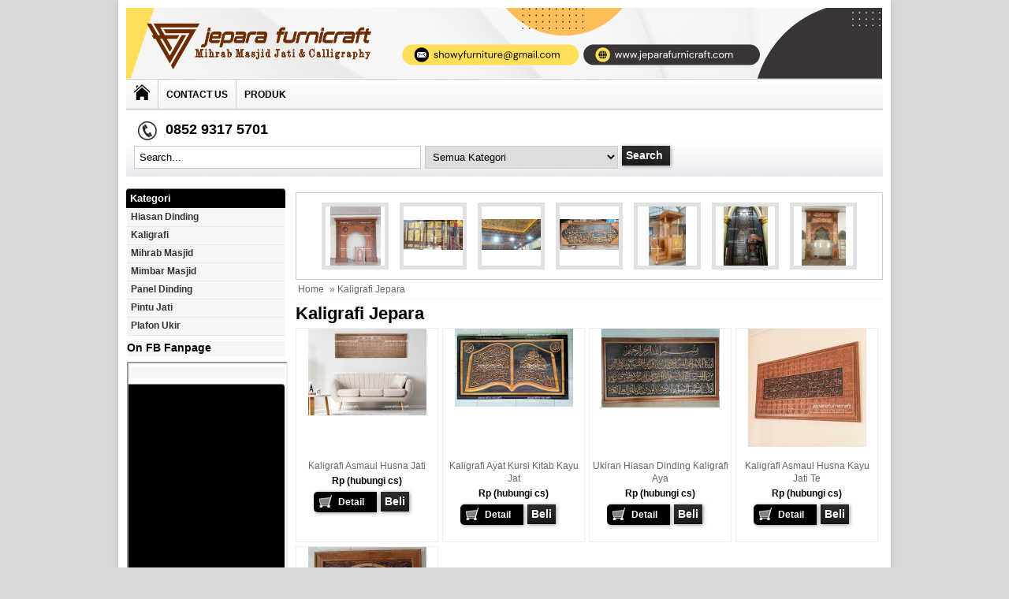

--- FILE ---
content_type: text/html; charset=UTF-8
request_url: https://jeparafurnicraft.com/tag/kaligrafi-jepara
body_size: 12547
content:
<!DOCTYPE html>
<!--[if IE 7]><html class="ie7 no-js"  dir="ltr" lang="en-US" prefix="og: https://ogp.me/ns#"<![endif]-->
<!--[if lte IE 8]><html class="ie8 no-js"  dir="ltr" lang="en-US" prefix="og: https://ogp.me/ns#"<![endif]-->
<!--[if (gte IE 9)|!(IE)]><!--> <html class="not-ie no-js" dir="ltr" lang="en-US" prefix="og: https://ogp.me/ns#">  <!--<![endif]-->
<head>
	
<meta name="google-site-verification" content="6OIQn4lLaj_1yBRYIH2Qv3-IfjC3fb8cD82SvV8UiWk" />
	
<meta charset="utf-8">
<title> Kaligrafi Jepara - Jepara Furnicraft - Jepara Furnicraft</title>
<link href="https://jeparafurnicraft.com/wp-content/themes/WPgrosir/style.css" rel="stylesheet" type="text/css" />
<meta name="viewport" content="width=device-width, initial-scale=1.0">
<link href="https://jeparafurnicraft.com/wp-content/themes/WPgrosir/media.css" rel="stylesheet" type="text/css">
<link rel="alternate" type="application/rss+xml" title="Jepara Furnicraft RSS Feed" href="https://jeparafurnicraft.com/feed" />
<link rel="pingback" href="https://jeparafurnicraft.com/xmlrpc.php" />
<link rel="Shortcut Icon" href="https://jeparafurnicraft.com/wp-content/uploads/2024/03/Logo-JF-.png" type="image/x-icon" />
<style>
#wpadminbar #wp-admin-bar-wccp_free_top_button .ab-icon:before {
	content: "\f160";
	color: #02CA02;
	top: 3px;
}
#wpadminbar #wp-admin-bar-wccp_free_top_button .ab-icon {
	transform: rotate(45deg);
}
</style>

		<!-- All in One SEO 4.9.0 - aioseo.com -->
	<meta name="robots" content="max-image-preview:large" />
	<link rel="canonical" href="https://jeparafurnicraft.com/tag/kaligrafi-jepara" />
	<meta name="generator" content="All in One SEO (AIOSEO) 4.9.0" />
		<script type="application/ld+json" class="aioseo-schema">
			{"@context":"https:\/\/schema.org","@graph":[{"@type":"BreadcrumbList","@id":"https:\/\/jeparafurnicraft.com\/tag\/kaligrafi-jepara#breadcrumblist","itemListElement":[{"@type":"ListItem","@id":"https:\/\/jeparafurnicraft.com#listItem","position":1,"name":"Home","item":"https:\/\/jeparafurnicraft.com","nextItem":{"@type":"ListItem","@id":"https:\/\/jeparafurnicraft.com\/tag\/kaligrafi-jepara#listItem","name":"Kaligrafi Jepara"}},{"@type":"ListItem","@id":"https:\/\/jeparafurnicraft.com\/tag\/kaligrafi-jepara#listItem","position":2,"name":"Kaligrafi Jepara","previousItem":{"@type":"ListItem","@id":"https:\/\/jeparafurnicraft.com#listItem","name":"Home"}}]},{"@type":"CollectionPage","@id":"https:\/\/jeparafurnicraft.com\/tag\/kaligrafi-jepara#collectionpage","url":"https:\/\/jeparafurnicraft.com\/tag\/kaligrafi-jepara","name":"Kaligrafi Jepara - Jepara Furnicraft","inLanguage":"en-US","isPartOf":{"@id":"https:\/\/jeparafurnicraft.com\/#website"},"breadcrumb":{"@id":"https:\/\/jeparafurnicraft.com\/tag\/kaligrafi-jepara#breadcrumblist"}},{"@type":"Organization","@id":"https:\/\/jeparafurnicraft.com\/#organization","name":"Jepara Furnicraft","description":"Pusat Mihrab Jati Jepara","url":"https:\/\/jeparafurnicraft.com\/"},{"@type":"WebSite","@id":"https:\/\/jeparafurnicraft.com\/#website","url":"https:\/\/jeparafurnicraft.com\/","name":"Jepara Furnicraft","description":"Pusat Mihrab Jati Jepara","inLanguage":"en-US","publisher":{"@id":"https:\/\/jeparafurnicraft.com\/#organization"}}]}
		</script>
		<!-- All in One SEO -->

<link rel="alternate" type="application/rss+xml" title="Jepara Furnicraft &raquo; Kaligrafi Jepara Tag Feed" href="https://jeparafurnicraft.com/tag/kaligrafi-jepara/feed" />
<style id='wp-img-auto-sizes-contain-inline-css' type='text/css'>
img:is([sizes=auto i],[sizes^="auto," i]){contain-intrinsic-size:3000px 1500px}
/*# sourceURL=wp-img-auto-sizes-contain-inline-css */
</style>
<style id='wp-emoji-styles-inline-css' type='text/css'>

	img.wp-smiley, img.emoji {
		display: inline !important;
		border: none !important;
		box-shadow: none !important;
		height: 1em !important;
		width: 1em !important;
		margin: 0 0.07em !important;
		vertical-align: -0.1em !important;
		background: none !important;
		padding: 0 !important;
	}
/*# sourceURL=wp-emoji-styles-inline-css */
</style>
<style id='wp-block-library-inline-css' type='text/css'>
:root{--wp-block-synced-color:#7a00df;--wp-block-synced-color--rgb:122,0,223;--wp-bound-block-color:var(--wp-block-synced-color);--wp-editor-canvas-background:#ddd;--wp-admin-theme-color:#007cba;--wp-admin-theme-color--rgb:0,124,186;--wp-admin-theme-color-darker-10:#006ba1;--wp-admin-theme-color-darker-10--rgb:0,107,160.5;--wp-admin-theme-color-darker-20:#005a87;--wp-admin-theme-color-darker-20--rgb:0,90,135;--wp-admin-border-width-focus:2px}@media (min-resolution:192dpi){:root{--wp-admin-border-width-focus:1.5px}}.wp-element-button{cursor:pointer}:root .has-very-light-gray-background-color{background-color:#eee}:root .has-very-dark-gray-background-color{background-color:#313131}:root .has-very-light-gray-color{color:#eee}:root .has-very-dark-gray-color{color:#313131}:root .has-vivid-green-cyan-to-vivid-cyan-blue-gradient-background{background:linear-gradient(135deg,#00d084,#0693e3)}:root .has-purple-crush-gradient-background{background:linear-gradient(135deg,#34e2e4,#4721fb 50%,#ab1dfe)}:root .has-hazy-dawn-gradient-background{background:linear-gradient(135deg,#faaca8,#dad0ec)}:root .has-subdued-olive-gradient-background{background:linear-gradient(135deg,#fafae1,#67a671)}:root .has-atomic-cream-gradient-background{background:linear-gradient(135deg,#fdd79a,#004a59)}:root .has-nightshade-gradient-background{background:linear-gradient(135deg,#330968,#31cdcf)}:root .has-midnight-gradient-background{background:linear-gradient(135deg,#020381,#2874fc)}:root{--wp--preset--font-size--normal:16px;--wp--preset--font-size--huge:42px}.has-regular-font-size{font-size:1em}.has-larger-font-size{font-size:2.625em}.has-normal-font-size{font-size:var(--wp--preset--font-size--normal)}.has-huge-font-size{font-size:var(--wp--preset--font-size--huge)}.has-text-align-center{text-align:center}.has-text-align-left{text-align:left}.has-text-align-right{text-align:right}.has-fit-text{white-space:nowrap!important}#end-resizable-editor-section{display:none}.aligncenter{clear:both}.items-justified-left{justify-content:flex-start}.items-justified-center{justify-content:center}.items-justified-right{justify-content:flex-end}.items-justified-space-between{justify-content:space-between}.screen-reader-text{border:0;clip-path:inset(50%);height:1px;margin:-1px;overflow:hidden;padding:0;position:absolute;width:1px;word-wrap:normal!important}.screen-reader-text:focus{background-color:#ddd;clip-path:none;color:#444;display:block;font-size:1em;height:auto;left:5px;line-height:normal;padding:15px 23px 14px;text-decoration:none;top:5px;width:auto;z-index:100000}html :where(.has-border-color){border-style:solid}html :where([style*=border-top-color]){border-top-style:solid}html :where([style*=border-right-color]){border-right-style:solid}html :where([style*=border-bottom-color]){border-bottom-style:solid}html :where([style*=border-left-color]){border-left-style:solid}html :where([style*=border-width]){border-style:solid}html :where([style*=border-top-width]){border-top-style:solid}html :where([style*=border-right-width]){border-right-style:solid}html :where([style*=border-bottom-width]){border-bottom-style:solid}html :where([style*=border-left-width]){border-left-style:solid}html :where(img[class*=wp-image-]){height:auto;max-width:100%}:where(figure){margin:0 0 1em}html :where(.is-position-sticky){--wp-admin--admin-bar--position-offset:var(--wp-admin--admin-bar--height,0px)}@media screen and (max-width:600px){html :where(.is-position-sticky){--wp-admin--admin-bar--position-offset:0px}}

/*# sourceURL=wp-block-library-inline-css */
</style><style id='wp-block-categories-inline-css' type='text/css'>
.wp-block-categories{box-sizing:border-box}.wp-block-categories.alignleft{margin-right:2em}.wp-block-categories.alignright{margin-left:2em}.wp-block-categories.wp-block-categories-dropdown.aligncenter{text-align:center}.wp-block-categories .wp-block-categories__label{display:block;width:100%}
/*# sourceURL=https://jeparafurnicraft.com/wp-includes/blocks/categories/style.min.css */
</style>
<style id='wp-block-heading-inline-css' type='text/css'>
h1:where(.wp-block-heading).has-background,h2:where(.wp-block-heading).has-background,h3:where(.wp-block-heading).has-background,h4:where(.wp-block-heading).has-background,h5:where(.wp-block-heading).has-background,h6:where(.wp-block-heading).has-background{padding:1.25em 2.375em}h1.has-text-align-left[style*=writing-mode]:where([style*=vertical-lr]),h1.has-text-align-right[style*=writing-mode]:where([style*=vertical-rl]),h2.has-text-align-left[style*=writing-mode]:where([style*=vertical-lr]),h2.has-text-align-right[style*=writing-mode]:where([style*=vertical-rl]),h3.has-text-align-left[style*=writing-mode]:where([style*=vertical-lr]),h3.has-text-align-right[style*=writing-mode]:where([style*=vertical-rl]),h4.has-text-align-left[style*=writing-mode]:where([style*=vertical-lr]),h4.has-text-align-right[style*=writing-mode]:where([style*=vertical-rl]),h5.has-text-align-left[style*=writing-mode]:where([style*=vertical-lr]),h5.has-text-align-right[style*=writing-mode]:where([style*=vertical-rl]),h6.has-text-align-left[style*=writing-mode]:where([style*=vertical-lr]),h6.has-text-align-right[style*=writing-mode]:where([style*=vertical-rl]){rotate:180deg}
/*# sourceURL=https://jeparafurnicraft.com/wp-includes/blocks/heading/style.min.css */
</style>
<style id='wp-block-embed-inline-css' type='text/css'>
.wp-block-embed.alignleft,.wp-block-embed.alignright,.wp-block[data-align=left]>[data-type="core/embed"],.wp-block[data-align=right]>[data-type="core/embed"]{max-width:360px;width:100%}.wp-block-embed.alignleft .wp-block-embed__wrapper,.wp-block-embed.alignright .wp-block-embed__wrapper,.wp-block[data-align=left]>[data-type="core/embed"] .wp-block-embed__wrapper,.wp-block[data-align=right]>[data-type="core/embed"] .wp-block-embed__wrapper{min-width:280px}.wp-block-cover .wp-block-embed{min-height:240px;min-width:320px}.wp-block-embed{overflow-wrap:break-word}.wp-block-embed :where(figcaption){margin-bottom:1em;margin-top:.5em}.wp-block-embed iframe{max-width:100%}.wp-block-embed__wrapper{position:relative}.wp-embed-responsive .wp-has-aspect-ratio .wp-block-embed__wrapper:before{content:"";display:block;padding-top:50%}.wp-embed-responsive .wp-has-aspect-ratio iframe{bottom:0;height:100%;left:0;position:absolute;right:0;top:0;width:100%}.wp-embed-responsive .wp-embed-aspect-21-9 .wp-block-embed__wrapper:before{padding-top:42.85%}.wp-embed-responsive .wp-embed-aspect-18-9 .wp-block-embed__wrapper:before{padding-top:50%}.wp-embed-responsive .wp-embed-aspect-16-9 .wp-block-embed__wrapper:before{padding-top:56.25%}.wp-embed-responsive .wp-embed-aspect-4-3 .wp-block-embed__wrapper:before{padding-top:75%}.wp-embed-responsive .wp-embed-aspect-1-1 .wp-block-embed__wrapper:before{padding-top:100%}.wp-embed-responsive .wp-embed-aspect-9-16 .wp-block-embed__wrapper:before{padding-top:177.77%}.wp-embed-responsive .wp-embed-aspect-1-2 .wp-block-embed__wrapper:before{padding-top:200%}
/*# sourceURL=https://jeparafurnicraft.com/wp-includes/blocks/embed/style.min.css */
</style>
<style id='wp-block-paragraph-inline-css' type='text/css'>
.is-small-text{font-size:.875em}.is-regular-text{font-size:1em}.is-large-text{font-size:2.25em}.is-larger-text{font-size:3em}.has-drop-cap:not(:focus):first-letter{float:left;font-size:8.4em;font-style:normal;font-weight:100;line-height:.68;margin:.05em .1em 0 0;text-transform:uppercase}body.rtl .has-drop-cap:not(:focus):first-letter{float:none;margin-left:.1em}p.has-drop-cap.has-background{overflow:hidden}:root :where(p.has-background){padding:1.25em 2.375em}:where(p.has-text-color:not(.has-link-color)) a{color:inherit}p.has-text-align-left[style*="writing-mode:vertical-lr"],p.has-text-align-right[style*="writing-mode:vertical-rl"]{rotate:180deg}
/*# sourceURL=https://jeparafurnicraft.com/wp-includes/blocks/paragraph/style.min.css */
</style>
<style id='wp-block-separator-inline-css' type='text/css'>
@charset "UTF-8";.wp-block-separator{border:none;border-top:2px solid}:root :where(.wp-block-separator.is-style-dots){height:auto;line-height:1;text-align:center}:root :where(.wp-block-separator.is-style-dots):before{color:currentColor;content:"···";font-family:serif;font-size:1.5em;letter-spacing:2em;padding-left:2em}.wp-block-separator.is-style-dots{background:none!important;border:none!important}
/*# sourceURL=https://jeparafurnicraft.com/wp-includes/blocks/separator/style.min.css */
</style>
<style id='global-styles-inline-css' type='text/css'>
:root{--wp--preset--aspect-ratio--square: 1;--wp--preset--aspect-ratio--4-3: 4/3;--wp--preset--aspect-ratio--3-4: 3/4;--wp--preset--aspect-ratio--3-2: 3/2;--wp--preset--aspect-ratio--2-3: 2/3;--wp--preset--aspect-ratio--16-9: 16/9;--wp--preset--aspect-ratio--9-16: 9/16;--wp--preset--color--black: #000000;--wp--preset--color--cyan-bluish-gray: #abb8c3;--wp--preset--color--white: #ffffff;--wp--preset--color--pale-pink: #f78da7;--wp--preset--color--vivid-red: #cf2e2e;--wp--preset--color--luminous-vivid-orange: #ff6900;--wp--preset--color--luminous-vivid-amber: #fcb900;--wp--preset--color--light-green-cyan: #7bdcb5;--wp--preset--color--vivid-green-cyan: #00d084;--wp--preset--color--pale-cyan-blue: #8ed1fc;--wp--preset--color--vivid-cyan-blue: #0693e3;--wp--preset--color--vivid-purple: #9b51e0;--wp--preset--gradient--vivid-cyan-blue-to-vivid-purple: linear-gradient(135deg,rgb(6,147,227) 0%,rgb(155,81,224) 100%);--wp--preset--gradient--light-green-cyan-to-vivid-green-cyan: linear-gradient(135deg,rgb(122,220,180) 0%,rgb(0,208,130) 100%);--wp--preset--gradient--luminous-vivid-amber-to-luminous-vivid-orange: linear-gradient(135deg,rgb(252,185,0) 0%,rgb(255,105,0) 100%);--wp--preset--gradient--luminous-vivid-orange-to-vivid-red: linear-gradient(135deg,rgb(255,105,0) 0%,rgb(207,46,46) 100%);--wp--preset--gradient--very-light-gray-to-cyan-bluish-gray: linear-gradient(135deg,rgb(238,238,238) 0%,rgb(169,184,195) 100%);--wp--preset--gradient--cool-to-warm-spectrum: linear-gradient(135deg,rgb(74,234,220) 0%,rgb(151,120,209) 20%,rgb(207,42,186) 40%,rgb(238,44,130) 60%,rgb(251,105,98) 80%,rgb(254,248,76) 100%);--wp--preset--gradient--blush-light-purple: linear-gradient(135deg,rgb(255,206,236) 0%,rgb(152,150,240) 100%);--wp--preset--gradient--blush-bordeaux: linear-gradient(135deg,rgb(254,205,165) 0%,rgb(254,45,45) 50%,rgb(107,0,62) 100%);--wp--preset--gradient--luminous-dusk: linear-gradient(135deg,rgb(255,203,112) 0%,rgb(199,81,192) 50%,rgb(65,88,208) 100%);--wp--preset--gradient--pale-ocean: linear-gradient(135deg,rgb(255,245,203) 0%,rgb(182,227,212) 50%,rgb(51,167,181) 100%);--wp--preset--gradient--electric-grass: linear-gradient(135deg,rgb(202,248,128) 0%,rgb(113,206,126) 100%);--wp--preset--gradient--midnight: linear-gradient(135deg,rgb(2,3,129) 0%,rgb(40,116,252) 100%);--wp--preset--font-size--small: 13px;--wp--preset--font-size--medium: 20px;--wp--preset--font-size--large: 36px;--wp--preset--font-size--x-large: 42px;--wp--preset--spacing--20: 0.44rem;--wp--preset--spacing--30: 0.67rem;--wp--preset--spacing--40: 1rem;--wp--preset--spacing--50: 1.5rem;--wp--preset--spacing--60: 2.25rem;--wp--preset--spacing--70: 3.38rem;--wp--preset--spacing--80: 5.06rem;--wp--preset--shadow--natural: 6px 6px 9px rgba(0, 0, 0, 0.2);--wp--preset--shadow--deep: 12px 12px 50px rgba(0, 0, 0, 0.4);--wp--preset--shadow--sharp: 6px 6px 0px rgba(0, 0, 0, 0.2);--wp--preset--shadow--outlined: 6px 6px 0px -3px rgb(255, 255, 255), 6px 6px rgb(0, 0, 0);--wp--preset--shadow--crisp: 6px 6px 0px rgb(0, 0, 0);}:where(.is-layout-flex){gap: 0.5em;}:where(.is-layout-grid){gap: 0.5em;}body .is-layout-flex{display: flex;}.is-layout-flex{flex-wrap: wrap;align-items: center;}.is-layout-flex > :is(*, div){margin: 0;}body .is-layout-grid{display: grid;}.is-layout-grid > :is(*, div){margin: 0;}:where(.wp-block-columns.is-layout-flex){gap: 2em;}:where(.wp-block-columns.is-layout-grid){gap: 2em;}:where(.wp-block-post-template.is-layout-flex){gap: 1.25em;}:where(.wp-block-post-template.is-layout-grid){gap: 1.25em;}.has-black-color{color: var(--wp--preset--color--black) !important;}.has-cyan-bluish-gray-color{color: var(--wp--preset--color--cyan-bluish-gray) !important;}.has-white-color{color: var(--wp--preset--color--white) !important;}.has-pale-pink-color{color: var(--wp--preset--color--pale-pink) !important;}.has-vivid-red-color{color: var(--wp--preset--color--vivid-red) !important;}.has-luminous-vivid-orange-color{color: var(--wp--preset--color--luminous-vivid-orange) !important;}.has-luminous-vivid-amber-color{color: var(--wp--preset--color--luminous-vivid-amber) !important;}.has-light-green-cyan-color{color: var(--wp--preset--color--light-green-cyan) !important;}.has-vivid-green-cyan-color{color: var(--wp--preset--color--vivid-green-cyan) !important;}.has-pale-cyan-blue-color{color: var(--wp--preset--color--pale-cyan-blue) !important;}.has-vivid-cyan-blue-color{color: var(--wp--preset--color--vivid-cyan-blue) !important;}.has-vivid-purple-color{color: var(--wp--preset--color--vivid-purple) !important;}.has-black-background-color{background-color: var(--wp--preset--color--black) !important;}.has-cyan-bluish-gray-background-color{background-color: var(--wp--preset--color--cyan-bluish-gray) !important;}.has-white-background-color{background-color: var(--wp--preset--color--white) !important;}.has-pale-pink-background-color{background-color: var(--wp--preset--color--pale-pink) !important;}.has-vivid-red-background-color{background-color: var(--wp--preset--color--vivid-red) !important;}.has-luminous-vivid-orange-background-color{background-color: var(--wp--preset--color--luminous-vivid-orange) !important;}.has-luminous-vivid-amber-background-color{background-color: var(--wp--preset--color--luminous-vivid-amber) !important;}.has-light-green-cyan-background-color{background-color: var(--wp--preset--color--light-green-cyan) !important;}.has-vivid-green-cyan-background-color{background-color: var(--wp--preset--color--vivid-green-cyan) !important;}.has-pale-cyan-blue-background-color{background-color: var(--wp--preset--color--pale-cyan-blue) !important;}.has-vivid-cyan-blue-background-color{background-color: var(--wp--preset--color--vivid-cyan-blue) !important;}.has-vivid-purple-background-color{background-color: var(--wp--preset--color--vivid-purple) !important;}.has-black-border-color{border-color: var(--wp--preset--color--black) !important;}.has-cyan-bluish-gray-border-color{border-color: var(--wp--preset--color--cyan-bluish-gray) !important;}.has-white-border-color{border-color: var(--wp--preset--color--white) !important;}.has-pale-pink-border-color{border-color: var(--wp--preset--color--pale-pink) !important;}.has-vivid-red-border-color{border-color: var(--wp--preset--color--vivid-red) !important;}.has-luminous-vivid-orange-border-color{border-color: var(--wp--preset--color--luminous-vivid-orange) !important;}.has-luminous-vivid-amber-border-color{border-color: var(--wp--preset--color--luminous-vivid-amber) !important;}.has-light-green-cyan-border-color{border-color: var(--wp--preset--color--light-green-cyan) !important;}.has-vivid-green-cyan-border-color{border-color: var(--wp--preset--color--vivid-green-cyan) !important;}.has-pale-cyan-blue-border-color{border-color: var(--wp--preset--color--pale-cyan-blue) !important;}.has-vivid-cyan-blue-border-color{border-color: var(--wp--preset--color--vivid-cyan-blue) !important;}.has-vivid-purple-border-color{border-color: var(--wp--preset--color--vivid-purple) !important;}.has-vivid-cyan-blue-to-vivid-purple-gradient-background{background: var(--wp--preset--gradient--vivid-cyan-blue-to-vivid-purple) !important;}.has-light-green-cyan-to-vivid-green-cyan-gradient-background{background: var(--wp--preset--gradient--light-green-cyan-to-vivid-green-cyan) !important;}.has-luminous-vivid-amber-to-luminous-vivid-orange-gradient-background{background: var(--wp--preset--gradient--luminous-vivid-amber-to-luminous-vivid-orange) !important;}.has-luminous-vivid-orange-to-vivid-red-gradient-background{background: var(--wp--preset--gradient--luminous-vivid-orange-to-vivid-red) !important;}.has-very-light-gray-to-cyan-bluish-gray-gradient-background{background: var(--wp--preset--gradient--very-light-gray-to-cyan-bluish-gray) !important;}.has-cool-to-warm-spectrum-gradient-background{background: var(--wp--preset--gradient--cool-to-warm-spectrum) !important;}.has-blush-light-purple-gradient-background{background: var(--wp--preset--gradient--blush-light-purple) !important;}.has-blush-bordeaux-gradient-background{background: var(--wp--preset--gradient--blush-bordeaux) !important;}.has-luminous-dusk-gradient-background{background: var(--wp--preset--gradient--luminous-dusk) !important;}.has-pale-ocean-gradient-background{background: var(--wp--preset--gradient--pale-ocean) !important;}.has-electric-grass-gradient-background{background: var(--wp--preset--gradient--electric-grass) !important;}.has-midnight-gradient-background{background: var(--wp--preset--gradient--midnight) !important;}.has-small-font-size{font-size: var(--wp--preset--font-size--small) !important;}.has-medium-font-size{font-size: var(--wp--preset--font-size--medium) !important;}.has-large-font-size{font-size: var(--wp--preset--font-size--large) !important;}.has-x-large-font-size{font-size: var(--wp--preset--font-size--x-large) !important;}
/*# sourceURL=global-styles-inline-css */
</style>

<style id='classic-theme-styles-inline-css' type='text/css'>
/*! This file is auto-generated */
.wp-block-button__link{color:#fff;background-color:#32373c;border-radius:9999px;box-shadow:none;text-decoration:none;padding:calc(.667em + 2px) calc(1.333em + 2px);font-size:1.125em}.wp-block-file__button{background:#32373c;color:#fff;text-decoration:none}
/*# sourceURL=/wp-includes/css/classic-themes.min.css */
</style>
<link rel='stylesheet' id='contact-form-7-css' href='https://jeparafurnicraft.com/wp-content/plugins/contact-form-7/includes/css/styles.css' type='text/css' media='all' />
<script type="text/javascript" src="https://jeparafurnicraft.com/wp-includes/js/jquery/jquery.min.js" id="jquery-core-js"></script>
<script type="text/javascript" src="https://jeparafurnicraft.com/wp-includes/js/jquery/jquery-migrate.min.js" id="jquery-migrate-js"></script>
<link rel="https://api.w.org/" href="https://jeparafurnicraft.com/wp-json/" /><link rel="alternate" title="JSON" type="application/json" href="https://jeparafurnicraft.com/wp-json/wp/v2/tags/38" /><link rel="EditURI" type="application/rsd+xml" title="RSD" href="https://jeparafurnicraft.com/xmlrpc.php?rsd" />
<script id="wpcp_disable_selection" type="text/javascript">
var image_save_msg='You are not allowed to save images!';
	var no_menu_msg='Context Menu disabled!';
	var smessage = "Content is protected !!";

function disableEnterKey(e)
{
	var elemtype = e.target.tagName;
	
	elemtype = elemtype.toUpperCase();
	
	if (elemtype == "TEXT" || elemtype == "TEXTAREA" || elemtype == "INPUT" || elemtype == "PASSWORD" || elemtype == "SELECT" || elemtype == "OPTION" || elemtype == "EMBED")
	{
		elemtype = 'TEXT';
	}
	
	if (e.ctrlKey){
     var key;
     if(window.event)
          key = window.event.keyCode;     //IE
     else
          key = e.which;     //firefox (97)
    //if (key != 17) alert(key);
     if (elemtype!= 'TEXT' && (key == 97 || key == 65 || key == 67 || key == 99 || key == 88 || key == 120 || key == 26 || key == 85  || key == 86 || key == 83 || key == 43 || key == 73))
     {
		if(wccp_free_iscontenteditable(e)) return true;
		show_wpcp_message('You are not allowed to copy content or view source');
		return false;
     }else
     	return true;
     }
}


/*For contenteditable tags*/
function wccp_free_iscontenteditable(e)
{
	var e = e || window.event; // also there is no e.target property in IE. instead IE uses window.event.srcElement
  	
	var target = e.target || e.srcElement;

	var elemtype = e.target.nodeName;
	
	elemtype = elemtype.toUpperCase();
	
	var iscontenteditable = "false";
		
	if(typeof target.getAttribute!="undefined" ) iscontenteditable = target.getAttribute("contenteditable"); // Return true or false as string
	
	var iscontenteditable2 = false;
	
	if(typeof target.isContentEditable!="undefined" ) iscontenteditable2 = target.isContentEditable; // Return true or false as boolean

	if(target.parentElement.isContentEditable) iscontenteditable2 = true;
	
	if (iscontenteditable == "true" || iscontenteditable2 == true)
	{
		if(typeof target.style!="undefined" ) target.style.cursor = "text";
		
		return true;
	}
}

////////////////////////////////////
function disable_copy(e)
{	
	var e = e || window.event; // also there is no e.target property in IE. instead IE uses window.event.srcElement
	
	var elemtype = e.target.tagName;
	
	elemtype = elemtype.toUpperCase();
	
	if (elemtype == "TEXT" || elemtype == "TEXTAREA" || elemtype == "INPUT" || elemtype == "PASSWORD" || elemtype == "SELECT" || elemtype == "OPTION" || elemtype == "EMBED")
	{
		elemtype = 'TEXT';
	}
	
	if(wccp_free_iscontenteditable(e)) return true;
	
	var isSafari = /Safari/.test(navigator.userAgent) && /Apple Computer/.test(navigator.vendor);
	
	var checker_IMG = '';
	if (elemtype == "IMG" && checker_IMG == 'checked' && e.detail >= 2) {show_wpcp_message(alertMsg_IMG);return false;}
	if (elemtype != "TEXT")
	{
		if (smessage !== "" && e.detail == 2)
			show_wpcp_message(smessage);
		
		if (isSafari)
			return true;
		else
			return false;
	}	
}

//////////////////////////////////////////
function disable_copy_ie()
{
	var e = e || window.event;
	var elemtype = window.event.srcElement.nodeName;
	elemtype = elemtype.toUpperCase();
	if(wccp_free_iscontenteditable(e)) return true;
	if (elemtype == "IMG") {show_wpcp_message(alertMsg_IMG);return false;}
	if (elemtype != "TEXT" && elemtype != "TEXTAREA" && elemtype != "INPUT" && elemtype != "PASSWORD" && elemtype != "SELECT" && elemtype != "OPTION" && elemtype != "EMBED")
	{
		return false;
	}
}	
function reEnable()
{
	return true;
}
document.onkeydown = disableEnterKey;
document.onselectstart = disable_copy_ie;
if(navigator.userAgent.indexOf('MSIE')==-1)
{
	document.onmousedown = disable_copy;
	document.onclick = reEnable;
}
function disableSelection(target)
{
    //For IE This code will work
    if (typeof target.onselectstart!="undefined")
    target.onselectstart = disable_copy_ie;
    
    //For Firefox This code will work
    else if (typeof target.style.MozUserSelect!="undefined")
    {target.style.MozUserSelect="none";}
    
    //All other  (ie: Opera) This code will work
    else
    target.onmousedown=function(){return false}
    target.style.cursor = "default";
}
//Calling the JS function directly just after body load
window.onload = function(){disableSelection(document.body);};

//////////////////special for safari Start////////////////
var onlongtouch;
var timer;
var touchduration = 1000; //length of time we want the user to touch before we do something

var elemtype = "";
function touchstart(e) {
	var e = e || window.event;
  // also there is no e.target property in IE.
  // instead IE uses window.event.srcElement
  	var target = e.target || e.srcElement;
	
	elemtype = window.event.srcElement.nodeName;
	
	elemtype = elemtype.toUpperCase();
	
	if(!wccp_pro_is_passive()) e.preventDefault();
	if (!timer) {
		timer = setTimeout(onlongtouch, touchduration);
	}
}

function touchend() {
    //stops short touches from firing the event
    if (timer) {
        clearTimeout(timer);
        timer = null;
    }
	onlongtouch();
}

onlongtouch = function(e) { //this will clear the current selection if anything selected
	
	if (elemtype != "TEXT" && elemtype != "TEXTAREA" && elemtype != "INPUT" && elemtype != "PASSWORD" && elemtype != "SELECT" && elemtype != "EMBED" && elemtype != "OPTION")	
	{
		if (window.getSelection) {
			if (window.getSelection().empty) {  // Chrome
			window.getSelection().empty();
			} else if (window.getSelection().removeAllRanges) {  // Firefox
			window.getSelection().removeAllRanges();
			}
		} else if (document.selection) {  // IE?
			document.selection.empty();
		}
		return false;
	}
};

document.addEventListener("DOMContentLoaded", function(event) { 
    window.addEventListener("touchstart", touchstart, false);
    window.addEventListener("touchend", touchend, false);
});

function wccp_pro_is_passive() {

  var cold = false,
  hike = function() {};

  try {
	  const object1 = {};
  var aid = Object.defineProperty(object1, 'passive', {
  get() {cold = true}
  });
  window.addEventListener('test', hike, aid);
  window.removeEventListener('test', hike, aid);
  } catch (e) {}

  return cold;
}
/*special for safari End*/
</script>
<script id="wpcp_disable_Right_Click" type="text/javascript">
document.ondragstart = function() { return false;}
	function nocontext(e) {
	   return false;
	}
	document.oncontextmenu = nocontext;
</script>
<style>
.unselectable
{
-moz-user-select:none;
-webkit-user-select:none;
cursor: default;
}
html
{
-webkit-touch-callout: none;
-webkit-user-select: none;
-khtml-user-select: none;
-moz-user-select: none;
-ms-user-select: none;
user-select: none;
-webkit-tap-highlight-color: rgba(0,0,0,0);
}
</style>
<script id="wpcp_css_disable_selection" type="text/javascript">
var e = document.getElementsByTagName('body')[0];
if(e)
{
	e.setAttribute('unselectable',"on");
}
</script>

<style type="text/css">
body{
margin:0px auto 0px;
padding:0px;
font-family:Arial, Helvetica, sans-serif;
font-size:13px;
color:#333;
background-color:#d9d9d9;}
a{color:#000000;}
h1{	color:#000000;}
h2{color:#000000;}
h3{color:#000000;}
h4{color:#000000;}
#promosi{border: 5px solid #000000;}
#sidebar h4{background-color: #000000;}
#sidebar .box ul li a:hover{ background-color: #000000;color: #FFF; }
.catmenu a:hover {background-color:#000000;}
ul.dropdown li:hover a{color:#000000;}
ul.dropdown .current-menu-item a{color:#000000;}
.wpgrosir-harga{ color:#000000; }
.slide-harga{color:#000000; }
.blue.beli, .blue.beli:visited     { background-color: #000000; }
.tombol-left{ background-color: #000000; }
.telp-number{color:#000000;}
.wpgrosir-price-single{color:#000000; }
.wpgrosir-buy-single a{color:#FFFFFF;}
.wpgrosir-buy{background-color:#000000;}
.wpgrosir-buy a{color:#FFFFFF;}
.box h4{color:#000000;}
.wp-pagenavi a:hover{color:#FFFFFF;background-color:#000000;}
.current{color:#FFFFFF;background-color:#000000;}
#topnav ul li a{background-color:#000000;}
.featured-title{color: #000000;}
#Busana-Top a {color: #fff;}
#status li.active {
	background-color:#000000;
	}
#wizard {
		border:5px solid #000000;
	}
#wizard .next {
	background-color:#000000;}
	a.activator{ background-color:#000000;}
	#wizard .buttonku{
	background-color:#000000;}
</style>
</head>
<body class="archive tag tag-kaligrafi-jepara tag-38 wp-theme-WPgrosir unselectable"> 
<div id="wrap">
<header id="header">
<a href="https://jeparafurnicraft.com" title="Jepara Furnicraft">
<img src="https://jeparafurnicraft.com/wp-content/uploads/2024/09/BANER-top.png" alt="Jepara Furnicraft" width="960" height="90"></a>
</center>

</header>	
<nav id="nav"> 
<div id="nav-1"><a href="https://jeparafurnicraft.com"><span></span></a></div>
<div id="nav-2"><div class="menu-home-container"><ul id="menu-home" class="dropdown"><li id="menu-item-1862" class="menu-item menu-item-type-post_type menu-item-object-page menu-item-1862"><a href="https://jeparafurnicraft.com/contact-us">Contact Us</a></li>
<li id="menu-item-1743" class="menu-item menu-item-type-custom menu-item-object-custom menu-item-home menu-item-has-children menu-item-1743"><a href="https://jeparafurnicraft.com/">Produk</a>
<ul class="sub-menu">
	<li id="menu-item-2421" class="menu-item menu-item-type-taxonomy menu-item-object-category menu-item-2421"><a href="https://jeparafurnicraft.com/category/hiasan-dinding">Hiasan Dinding</a></li>
	<li id="menu-item-2422" class="menu-item menu-item-type-taxonomy menu-item-object-category menu-item-2422"><a href="https://jeparafurnicraft.com/category/kaligrafi">Kaligrafi</a></li>
	<li id="menu-item-2423" class="menu-item menu-item-type-taxonomy menu-item-object-category menu-item-2423"><a href="https://jeparafurnicraft.com/category/mihrab-masjid">Mihrab Masjid</a></li>
	<li id="menu-item-2424" class="menu-item menu-item-type-taxonomy menu-item-object-category menu-item-2424"><a href="https://jeparafurnicraft.com/category/mimbar-masjid">Mimbar Masjid</a></li>
	<li id="menu-item-2425" class="menu-item menu-item-type-taxonomy menu-item-object-category menu-item-2425"><a href="https://jeparafurnicraft.com/category/panel-dinding">Panel Dinding</a></li>
	<li id="menu-item-2426" class="menu-item menu-item-type-taxonomy menu-item-object-category menu-item-2426"><a href="https://jeparafurnicraft.com/category/pintu-jati">Pintu Jati</a></li>
	<li id="menu-item-2427" class="menu-item menu-item-type-taxonomy menu-item-object-category menu-item-2427"><a href="https://jeparafurnicraft.com/category/plafon-ukir">Plafon Ukir</a></li>
</ul>
</li>
</ul></div></div>
</nav><div class="head-cart">
<div class="">
</div><div class="head-left">

<div class="contact">0852 9317 5701</div>



<div id="search">
<form method="get" action="https://jeparafurnicraft.com">
<input id="search-box" type="text" name="s" class="searchtext" onblur="this.value=(this.value=='') ? 'Search...' : this.value;" onfocus="this.value=(this.value=='Search...') ? '' : this.value;" value="Search..." />
<select  name='cat' id='cat' class='select'>
	<option value='0' selected='selected'>Semua Kategori</option>
	<option class="level-0" value="9">Mihrab Masjid</option>
	<option class="level-0" value="30">Kaligrafi</option>
	<option class="level-0" value="60">Pintu Jati</option>
	<option class="level-0" value="125">Hiasan Dinding</option>
	<option class="level-0" value="265">Mimbar Masjid</option>
	<option class="level-0" value="524">Plafon Ukir</option>
	<option class="level-0" value="533">Panel Dinding</option>
</select>
 <input type="submit" class="small beli blue" value="Search " />
</form>
</div>
</div>
</div>
<div id="container">
<div id="wpgrosir-contents">



<div class="slider-toserba">
<ul id="small-slider">
<li>
<div class="gambar"><a href="https://jeparafurnicraft.com/mihrab-masjid-ukiran-mewah-jati-minimalis" title="Mihrab Masjid Ukiran Mewah Jati Minimalis"><img src="https://jeparafurnicraft.com/wp-content/uploads/2025/08/Mihrab-Musholla-Baitul-Muslimin-Bali-64x75.png" alt="Mihrab Masjid Ukiran Mewah Jati Minimalis" width="64" height="75" />
</a></div>
</li>
<li>
<div class="gambar"><a href="https://jeparafurnicraft.com/panel-ukir-hiasan-dinding-jati-panel-full" title="Panel Ukir Hiasan Dinding Jati Ukir Full"><img src="https://jeparafurnicraft.com/wp-content/uploads/2025/08/Panel-Dinding-1-1-75x38.png" alt="Panel Ukir Hiasan Dinding Jati Ukir Full" width="75" height="38" />
</a></div>
</li>
<li>
<div class="gambar"><a href="https://jeparafurnicraft.com/plafon-ornamen-ukiran-full-kayu-jati" title="Plafon Ornamen Ukiran Full Kayu Jati"><img src="https://jeparafurnicraft.com/wp-content/uploads/2025/08/PLAVON-3-75x39.png" alt="Plafon Ornamen Ukiran Full Kayu Jati" width="75" height="39" />
</a></div>
</li>
<li>
<div class="gambar"><a href="https://jeparafurnicraft.com/kaligrafi-al-baqoroh-ayat-286" title="Kaligrafi Al Baqoroh Ayat 286"><img src="https://jeparafurnicraft.com/wp-content/uploads/2025/08/KALIGRAFI-AlBakoroh-286--75x39.png" alt="Kaligrafi Al Baqoroh Ayat 286" width="75" height="39" />
</a></div>
</li>
<li>
<div class="gambar"><a href="https://jeparafurnicraft.com/mimbar-masjid-kubah-ukir-jati-jepara" title="Mimbar Masjid Kubah Ukir Jati Jepara"><img src="https://jeparafurnicraft.com/wp-content/uploads/2025/07/MIMBAR11-47x75.png" alt="Mimbar Masjid Kubah Ukir Jati Jepara" width="47" height="75" />
</a></div>
</li>
<li>
<div class="gambar"><a href="https://jeparafurnicraft.com/replika-kiswah-ukiran-kayu-jati" title="Replika Kiswah Ukiran Kayu Jati"><img src="https://jeparafurnicraft.com/wp-content/uploads/2025/07/KISWAH-JATI-56x75.png" alt="Replika Kiswah Ukiran Kayu Jati" width="56" height="75" />
</a></div>
</li>
<li>
<div class="gambar"><a href="https://jeparafurnicraft.com/mihrab-masjid-ukir-jati-minimalis-mewah" title="Mihrab Masjid Ukir Jati Minimalis Mewah"><img src="https://jeparafurnicraft.com/wp-content/uploads/2025/07/Mihrab-Masjid-Ukir-Jati-Minimalis-Mewah-56x75.png" alt="Mihrab Masjid Ukir Jati Minimalis Mewah" width="56" height="75" />
</a></div>
</li>
<li>
<div class="gambar"><a href="https://jeparafurnicraft.com/ukiran-kaligrafi-asmaul-husna-dan-burung-garuda" title="Ukiran Kaligrafi Asmaul Husna dan Burung Garuda"><img src="https://jeparafurnicraft.com/wp-content/uploads/2025/03/Untitled-1-75x50.png" alt="Ukiran Kaligrafi Asmaul Husna dan Burung Garuda" width="75" height="50" />
</a></div>
</li>
<li>
<div class="gambar"><a href="https://jeparafurnicraft.com/mihrab-masjid-jati-ukiran-kaligrafi-kayu-jati" title="Mihrab Masjid Jati Ukiran Kaligrafi Kayu Jati"><img src="https://jeparafurnicraft.com/wp-content/uploads/2025/03/Mihrab-Masjid-Mewah-Ukiran-Kaligrafi-Kayu-Jati-75x75.png" alt="Mihrab Masjid Jati Ukiran Kaligrafi Kayu Jati" width="75" height="75" />
</a></div>
</li>
<li>
<div class="gambar"><a href="https://jeparafurnicraft.com/mimbar-masjid-kubah" title="Mimbar Masjid Jati Kubah Simbol Kecantikan dan Kemegahan"><img src="https://jeparafurnicraft.com/wp-content/uploads/2025/03/Mimbar-Masjid-Kubah-Tingkat-56x75.png" alt="Mimbar Masjid Jati Kubah Simbol Kecantikan dan Kemegahan" width="56" height="75" />
</a></div>
</li>
</ul>
<div class="clearfix"></div>
</div>



<div class="breadcrumbs"><div xmlns:v="http://rdf.data-vocabulary.org/#"><span typeof="v:Breadcrumb"><a rel="v:url" property="v:title" href="https://jeparafurnicraft.com/">Home</a></span> &raquo; Kaligrafi Jepara</div></div><h1> Kaligrafi Jepara	</h1>
<div class="wpgrosir-thumb"> 

<div class="wpgrosir-gambar"><a href="https://jeparafurnicraft.com/kaligrafi-asmaul-husna-jati" title="Kaligrafi Asmaul Husna Jati"><img src="https://jeparafurnicraft.com/wp-content/uploads/2024/09/A-label-hjgffoto1-150x110.png" alt="Kaligrafi Asmaul Husna Jati" width="150" height="110" />
</a></div>

<h2><a href="https://jeparafurnicraft.com/kaligrafi-asmaul-husna-jati" title="Kaligrafi Asmaul Husna Jati">Kaligrafi Asmaul Husna Jati</a></h2>

<div class="wpgrosir-harga">Rp (hubungi cs) <span class="coret"></span></div>

<div class="tombol">
<span class="tombol-left"><a href="https://jeparafurnicraft.com/kaligrafi-asmaul-husna-jati">Detail</a></span>
<span class="tombol-right">
<button rel="#form-order-2258" class="small beli blue" >Beli</button></span>
</div>



<div class="form_overlay" id="form-order-2258">
<div class="telp">
<div class="telp-number"><span class="telp-title">Order Sekarang &raquo; </span> SMS : 0852 9317 5701 </div>
ketik : Kode - Nama barang - Nama dan alamat pengiriman </div>
<div style="clear: both"></div>
<div class="thumb-left"><div class="wpgrosir-gambar"><a href="https://jeparafurnicraft.com/kaligrafi-asmaul-husna-jati" title="Kaligrafi Asmaul Husna Jati"><img src="https://jeparafurnicraft.com/wp-content/uploads/2024/09/A-label-hjgffoto1-150x110.png" alt="Kaligrafi Asmaul Husna Jati" width="150" height="110" />
</a></div>
</div>

<div class="thumb-right">
<div class="detail" >
<table >
 
<tr><td >Nama Barang</td><td>Kaligrafi Asmaul Husna Jati</td></tr>      
<tr><td >Harga </td><td>Rp (hubungi cs) <span class="coret"></span></td></tr>
</table>
</div>
<a class="large beli blue" href="https://jeparafurnicraft.com/kaligrafi-asmaul-husna-jati" title="Kaligrafi Asmaul Husna Jati">Lihat Detail &raquo;</a>
</div>
</div>

</div><div class="wpgrosir-thumb"> 

<div class="wpgrosir-gambar"><a href="https://jeparafurnicraft.com/kaligrafi-ayat-kursi-kitab" title="Kaligrafi Ayat Kursi Kitab Kayu Jati Perhutani"><img src="https://jeparafurnicraft.com/wp-content/uploads/2024/09/KALIGRAFI-AYAT-KURSI-150x99.png" alt="Kaligrafi Ayat Kursi Kitab Kayu Jati Perhutani" width="150" height="99" />
</a></div>

<h2><a href="https://jeparafurnicraft.com/kaligrafi-ayat-kursi-kitab" title="Kaligrafi Ayat Kursi Kitab Kayu Jati Perhutani">Kaligrafi Ayat Kursi Kitab Kayu Jat</a></h2>

<div class="wpgrosir-harga">Rp (hubungi cs) <span class="coret"></span></div>

<div class="tombol">
<span class="tombol-left"><a href="https://jeparafurnicraft.com/kaligrafi-ayat-kursi-kitab">Detail</a></span>
<span class="tombol-right">
<button rel="#form-order-2241" class="small beli blue" >Beli</button></span>
</div>



<div class="form_overlay" id="form-order-2241">
<div class="telp">
<div class="telp-number"><span class="telp-title">Order Sekarang &raquo; </span> SMS : 0852 9317 5701 </div>
ketik : Kode - Nama barang - Nama dan alamat pengiriman </div>
<div style="clear: both"></div>
<div class="thumb-left"><div class="wpgrosir-gambar"><a href="https://jeparafurnicraft.com/kaligrafi-ayat-kursi-kitab" title="Kaligrafi Ayat Kursi Kitab Kayu Jati Perhutani"><img src="https://jeparafurnicraft.com/wp-content/uploads/2024/09/KALIGRAFI-AYAT-KURSI-150x99.png" alt="Kaligrafi Ayat Kursi Kitab Kayu Jati Perhutani" width="150" height="99" />
</a></div>
</div>

<div class="thumb-right">
<div class="detail" >
<table >
 
<tr><td >Nama Barang</td><td>Kaligrafi Ayat Kursi Kitab Kayu Jati Perhutani</td></tr>      
<tr><td >Harga </td><td>Rp (hubungi cs) <span class="coret"></span></td></tr>
</table>
</div>
<a class="large beli blue" href="https://jeparafurnicraft.com/kaligrafi-ayat-kursi-kitab" title="Kaligrafi Ayat Kursi Kitab Kayu Jati Perhutani">Lihat Detail &raquo;</a>
</div>
</div>

</div><div class="wpgrosir-thumb"> 

<div class="wpgrosir-gambar"><a href="https://jeparafurnicraft.com/ukiran-hiasan-dinding-kaligrafi-ayat-kursi" title="Ukiran hiasan dinding kaligrafi ayat kursi"><img src="https://jeparafurnicraft.com/wp-content/uploads/2024/03/Kaligrafi-ukir-ayat-kursi-150x100.jpg" alt="Ukiran hiasan dinding kaligrafi ayat kursi" width="150" height="100" />
</a></div>

<h2><a href="https://jeparafurnicraft.com/ukiran-hiasan-dinding-kaligrafi-ayat-kursi" title="Ukiran hiasan dinding kaligrafi ayat kursi">Ukiran hiasan dinding kaligrafi aya</a></h2>

<div class="wpgrosir-harga">Rp (hubungi cs) <span class="coret"></span></div>

<div class="tombol">
<span class="tombol-left"><a href="https://jeparafurnicraft.com/ukiran-hiasan-dinding-kaligrafi-ayat-kursi">Detail</a></span>
<span class="tombol-right">
<button rel="#form-order-2091" class="small beli blue" >Beli</button></span>
</div>



<div class="form_overlay" id="form-order-2091">
<div class="telp">
<div class="telp-number"><span class="telp-title">Order Sekarang &raquo; </span> SMS : 0852 9317 5701 </div>
ketik : Kode - Nama barang - Nama dan alamat pengiriman </div>
<div style="clear: both"></div>
<div class="thumb-left"><div class="wpgrosir-gambar"><a href="https://jeparafurnicraft.com/ukiran-hiasan-dinding-kaligrafi-ayat-kursi" title="Ukiran hiasan dinding kaligrafi ayat kursi"><img src="https://jeparafurnicraft.com/wp-content/uploads/2024/03/Kaligrafi-ukir-ayat-kursi-150x100.jpg" alt="Ukiran hiasan dinding kaligrafi ayat kursi" width="150" height="100" />
</a></div>
</div>

<div class="thumb-right">
<div class="detail" >
<table >
 
<tr><td >Nama Barang</td><td>Ukiran hiasan dinding kaligrafi ayat kursi</td></tr>      
<tr><td >Harga </td><td>Rp (hubungi cs) <span class="coret"></span></td></tr>
</table>
</div>
<a class="large beli blue" href="https://jeparafurnicraft.com/ukiran-hiasan-dinding-kaligrafi-ayat-kursi" title="Ukiran hiasan dinding kaligrafi ayat kursi">Lihat Detail &raquo;</a>
</div>
</div>

</div><div class="wpgrosir-thumb"> 

<div class="wpgrosir-gambar"><a href="https://jeparafurnicraft.com/kaligrafi-asmaul-husna-kayu-jati-terbaik" title="Kaligrafi Asmaul Husna Kayu Jati Terbaik"><img src="https://jeparafurnicraft.com/wp-content/uploads/2024/03/Kaligrafi-Asmaul-Husna-Kayu-Jati-150x150.jpg" alt="Kaligrafi Asmaul Husna Kayu Jati Terbaik" width="150" height="150" />
</a></div>

<h2><a href="https://jeparafurnicraft.com/kaligrafi-asmaul-husna-kayu-jati-terbaik" title="Kaligrafi Asmaul Husna Kayu Jati Terbaik">Kaligrafi Asmaul Husna Kayu Jati Te</a></h2>

<div class="wpgrosir-harga">Rp (hubungi cs) <span class="coret"></span></div>

<div class="tombol">
<span class="tombol-left"><a href="https://jeparafurnicraft.com/kaligrafi-asmaul-husna-kayu-jati-terbaik">Detail</a></span>
<span class="tombol-right">
<button rel="#form-order-521" class="small beli blue" >Beli</button></span>
</div>



<div class="form_overlay" id="form-order-521">
<div class="telp">
<div class="telp-number"><span class="telp-title">Order Sekarang &raquo; </span> SMS : 0852 9317 5701 </div>
ketik : Kode - Nama barang - Nama dan alamat pengiriman </div>
<div style="clear: both"></div>
<div class="thumb-left"><div class="wpgrosir-gambar"><a href="https://jeparafurnicraft.com/kaligrafi-asmaul-husna-kayu-jati-terbaik" title="Kaligrafi Asmaul Husna Kayu Jati Terbaik"><img src="https://jeparafurnicraft.com/wp-content/uploads/2024/03/Kaligrafi-Asmaul-Husna-Kayu-Jati-150x150.jpg" alt="Kaligrafi Asmaul Husna Kayu Jati Terbaik" width="150" height="150" />
</a></div>
</div>

<div class="thumb-right">
<div class="detail" >
<table >
 
<tr><td >Nama Barang</td><td>Kaligrafi Asmaul Husna Kayu Jati Terbaik</td></tr>      
<tr><td >Harga </td><td>Rp (hubungi cs) <span class="coret"></span></td></tr>
</table>
</div>
<a class="large beli blue" href="https://jeparafurnicraft.com/kaligrafi-asmaul-husna-kayu-jati-terbaik" title="Kaligrafi Asmaul Husna Kayu Jati Terbaik">Lihat Detail &raquo;</a>
</div>
</div>

</div><div class="wpgrosir-thumb"> 

<div class="wpgrosir-gambar"><a href="https://jeparafurnicraft.com/hiasan-dinding-kaligrafi-ayat-kursi-jati-karya-jepara" title="Hiasan Dinding Kaligrafi ayat kursi Jati Karya Jepara"><img src="https://jeparafurnicraft.com/wp-content/uploads/2024/03/ayat-kursi-1-150x150.jpg" alt="Hiasan Dinding Kaligrafi ayat kursi Jati Karya Jepara" width="150" height="150" />
</a></div>

<h2><a href="https://jeparafurnicraft.com/hiasan-dinding-kaligrafi-ayat-kursi-jati-karya-jepara" title="Hiasan Dinding Kaligrafi ayat kursi Jati Karya Jepara">Hiasan Dinding Kaligrafi ayat kursi</a></h2>

<div class="wpgrosir-harga">Rp (hubungi cs) <span class="coret"></span></div>

<div class="tombol">
<span class="tombol-left"><a href="https://jeparafurnicraft.com/hiasan-dinding-kaligrafi-ayat-kursi-jati-karya-jepara">Detail</a></span>
<span class="tombol-right">
<button rel="#form-order-518" class="small beli blue" >Beli</button></span>
</div>



<div class="form_overlay" id="form-order-518">
<div class="telp">
<div class="telp-number"><span class="telp-title">Order Sekarang &raquo; </span> SMS : 0852 9317 5701 </div>
ketik : Kode - Nama barang - Nama dan alamat pengiriman </div>
<div style="clear: both"></div>
<div class="thumb-left"><div class="wpgrosir-gambar"><a href="https://jeparafurnicraft.com/hiasan-dinding-kaligrafi-ayat-kursi-jati-karya-jepara" title="Hiasan Dinding Kaligrafi ayat kursi Jati Karya Jepara"><img src="https://jeparafurnicraft.com/wp-content/uploads/2024/03/ayat-kursi-1-150x150.jpg" alt="Hiasan Dinding Kaligrafi ayat kursi Jati Karya Jepara" width="150" height="150" />
</a></div>
</div>

<div class="thumb-right">
<div class="detail" >
<table >
 
<tr><td >Nama Barang</td><td>Hiasan Dinding Kaligrafi ayat kursi Jati Karya Jepara</td></tr>      
<tr><td >Harga </td><td>Rp (hubungi cs) <span class="coret"></span></td></tr>
</table>
</div>
<a class="large beli blue" href="https://jeparafurnicraft.com/hiasan-dinding-kaligrafi-ayat-kursi-jati-karya-jepara" title="Hiasan Dinding Kaligrafi ayat kursi Jati Karya Jepara">Lihat Detail &raquo;</a>
</div>
</div>

</div>	
</div>
<aside id="sidebar"><div style="clear: both"></div>
<h4>Kategori</h4>
<div style="clear: both"></div>
<div class="box"><ul class="wp-block-categories-list wp-block-categories">	<li class="cat-item cat-item-125"><a href="https://jeparafurnicraft.com/category/hiasan-dinding">Hiasan Dinding</a>
</li>
	<li class="cat-item cat-item-30"><a href="https://jeparafurnicraft.com/category/kaligrafi">Kaligrafi</a>
</li>
	<li class="cat-item cat-item-9"><a href="https://jeparafurnicraft.com/category/mihrab-masjid">Mihrab Masjid</a>
</li>
	<li class="cat-item cat-item-265"><a href="https://jeparafurnicraft.com/category/mimbar-masjid">Mimbar Masjid</a>
</li>
	<li class="cat-item cat-item-533"><a href="https://jeparafurnicraft.com/category/panel-dinding">Panel Dinding</a>
</li>
	<li class="cat-item cat-item-60"><a href="https://jeparafurnicraft.com/category/pintu-jati">Pintu Jati</a>
</li>
	<li class="cat-item cat-item-524"><a href="https://jeparafurnicraft.com/category/plafon-ukir">Plafon Ukir</a>
</li>
</ul></div><div class="box">
<h2 class="wp-block-heading">On FB Fanpage</h2>
</div><div class="box">
<div class="fanpage">
<iframe src="//www.facebook.com/plugins/likebox.php?href=https://www.facebook.com/jeparafurnicraf/&amp;width=183&amp;height=275&amp;colorscheme=light&amp;show_faces=true&amp;border_color=%23FFF&amp;stream=false&amp;header=false"  style="border:no; overflow:hidden; width:100%; height:275px;" ></iframe></div>
</div>
<div class="box">
<hr class="wp-block-separator has-alpha-channel-opacity"/>
</div><div class="box">
<h4>Produk Terbaru</h4>
<div class="post-small">
<span class="post-small-thumb"><a href="https://jeparafurnicraft.com/mihrab-masjid-ukiran-mewah-jati-minimalis" title="Mihrab Masjid Ukiran Mewah Jati Minimalis"><img src="https://jeparafurnicraft.com/wp-content/uploads/2025/08/Mihrab-Musholla-Baitul-Muslimin-Bali-64x75.png" alt="Mihrab Masjid Ukiran Mewah Jati Minimalis" width="64" height="75" />
</a></span>
<a href="https://jeparafurnicraft.com/mihrab-masjid-ukiran-mewah-jati-minimalis" rel="bookmark" title="Mihrab Masjid Ukiran Mewah Jati Minimalis">Mihrab Masjid Ukiran Mewah Jati Min</a>
<div class="wpgrosir-harga">Rp (hubungi cs)</div>
<a class= "button small bcolor" href="https://jeparafurnicraft.com/mihrab-masjid-ukiran-mewah-jati-minimalis" >detail &#8594;</a>
</div><div class="post-small">
<span class="post-small-thumb"><a href="https://jeparafurnicraft.com/panel-ukir-hiasan-dinding-jati-panel-full" title="Panel Ukir Hiasan Dinding Jati Ukir Full"><img src="https://jeparafurnicraft.com/wp-content/uploads/2025/08/Panel-Dinding-1-1-75x38.png" alt="Panel Ukir Hiasan Dinding Jati Ukir Full" width="75" height="38" />
</a></span>
<a href="https://jeparafurnicraft.com/panel-ukir-hiasan-dinding-jati-panel-full" rel="bookmark" title="Panel Ukir Hiasan Dinding Jati Ukir Full">Panel Ukir Hiasan Dinding Jati Ukir</a>
<div class="wpgrosir-harga">Rp (hubungi cs)</div>
<a class= "button small bcolor" href="https://jeparafurnicraft.com/panel-ukir-hiasan-dinding-jati-panel-full" >detail &#8594;</a>
</div><div class="post-small">
<span class="post-small-thumb"><a href="https://jeparafurnicraft.com/plafon-ornamen-ukiran-full-kayu-jati" title="Plafon Ornamen Ukiran Full Kayu Jati"><img src="https://jeparafurnicraft.com/wp-content/uploads/2025/08/PLAVON-3-75x39.png" alt="Plafon Ornamen Ukiran Full Kayu Jati" width="75" height="39" />
</a></span>
<a href="https://jeparafurnicraft.com/plafon-ornamen-ukiran-full-kayu-jati" rel="bookmark" title="Plafon Ornamen Ukiran Full Kayu Jati">Plafon Ornamen Ukiran Full Kayu Jat</a>
<div class="wpgrosir-harga">Rp (hubungi cs)</div>
<a class= "button small bcolor" href="https://jeparafurnicraft.com/plafon-ornamen-ukiran-full-kayu-jati" >detail &#8594;</a>
</div><div class="post-small">
<span class="post-small-thumb"><a href="https://jeparafurnicraft.com/kaligrafi-al-baqoroh-ayat-286" title="Kaligrafi Al Baqoroh Ayat 286"><img src="https://jeparafurnicraft.com/wp-content/uploads/2025/08/KALIGRAFI-AlBakoroh-286--75x39.png" alt="Kaligrafi Al Baqoroh Ayat 286" width="75" height="39" />
</a></span>
<a href="https://jeparafurnicraft.com/kaligrafi-al-baqoroh-ayat-286" rel="bookmark" title="Kaligrafi Al Baqoroh Ayat 286">Kaligrafi Al Baqoroh Ayat 286</a>
<div class="wpgrosir-harga">Rp (hubungi cs)</div>
<a class= "button small bcolor" href="https://jeparafurnicraft.com/kaligrafi-al-baqoroh-ayat-286" >detail &#8594;</a>
</div><div class="post-small">
<span class="post-small-thumb"><a href="https://jeparafurnicraft.com/mimbar-masjid-kubah-ukir-jati-jepara" title="Mimbar Masjid Kubah Ukir Jati Jepara"><img src="https://jeparafurnicraft.com/wp-content/uploads/2025/07/MIMBAR11-47x75.png" alt="Mimbar Masjid Kubah Ukir Jati Jepara" width="47" height="75" />
</a></span>
<a href="https://jeparafurnicraft.com/mimbar-masjid-kubah-ukir-jati-jepara" rel="bookmark" title="Mimbar Masjid Kubah Ukir Jati Jepara">Mimbar Masjid Kubah Ukir Jati Jepar</a>
<div class="wpgrosir-harga">Rp (hubungi cs)</div>
<a class= "button small bcolor" href="https://jeparafurnicraft.com/mimbar-masjid-kubah-ukir-jati-jepara" >detail &#8594;</a>
</div><div style="clear: both"></div> 	
</div>
<div class="box">
<h2 class="wp-block-heading">On Youtube</h2>
</div><div class="box">
<figure class="wp-block-embed is-type-video is-provider-youtube wp-block-embed-youtube wp-embed-aspect-16-9 wp-has-aspect-ratio"><div class="wp-block-embed__wrapper">
<iframe loading="lazy" title="interior masjid Al falah Jakenan, Pati #kaligrafimighrab #kaligrafimasjid" width="600" height="338" src="https://www.youtube.com/embed/bfXdgj59FdY?feature=oembed" frameborder="0" allow="accelerometer; autoplay; clipboard-write; encrypted-media; gyroscope; picture-in-picture; web-share" referrerpolicy="strict-origin-when-cross-origin" allowfullscreen></iframe>
</div></figure>
</div>	
</aside><div style="clear: both"></div>
</div>
<div id="footbar">
<section class="footbarblock">
<div class="box">
<p></p>
</div><div class="box">
<p></p>
</div></section>
    	
<section class="footbarblock">
<div class="box"></div></section>

<section class="footbarblock">
<div class="box"></div></section>

<section class="footbarblock">
<div class="box">
<p></p>
</div><div class="box"></div></section>
<div style="clear: both"></div>
</div>
<footer id="footer">

<Center>
</center>

Copyright &#169; 2026  <a href="https://jeparafurnicraft.com">Jepara Furnicraft</a><br/>
<br/>
<script type="speculationrules">
{"prefetch":[{"source":"document","where":{"and":[{"href_matches":"/*"},{"not":{"href_matches":["/wp-*.php","/wp-admin/*","/wp-content/uploads/*","/wp-content/*","/wp-content/plugins/*","/wp-content/themes/WPgrosir/*","/*\\?(.+)"]}},{"not":{"selector_matches":"a[rel~=\"nofollow\"]"}},{"not":{"selector_matches":".no-prefetch, .no-prefetch a"}}]},"eagerness":"conservative"}]}
</script>
	<div id="wpcp-error-message" class="msgmsg-box-wpcp hideme"><span>error: </span>Content is protected !!</div>
	<script>
	var timeout_result;
	function show_wpcp_message(smessage)
	{
		if (smessage !== "")
			{
			var smessage_text = '<span>Alert: </span>'+smessage;
			document.getElementById("wpcp-error-message").innerHTML = smessage_text;
			document.getElementById("wpcp-error-message").className = "msgmsg-box-wpcp warning-wpcp showme";
			clearTimeout(timeout_result);
			timeout_result = setTimeout(hide_message, 3000);
			}
	}
	function hide_message()
	{
		document.getElementById("wpcp-error-message").className = "msgmsg-box-wpcp warning-wpcp hideme";
	}
	</script>
		<style>
	@media print {
	body * {display: none !important;}
		body:after {
		content: "You are not allowed to print preview this page, Thank you"; }
	}
	</style>
		<style type="text/css">
	#wpcp-error-message {
	    direction: ltr;
	    text-align: center;
	    transition: opacity 900ms ease 0s;
	    z-index: 99999999;
	}
	.hideme {
    	opacity:0;
    	visibility: hidden;
	}
	.showme {
    	opacity:1;
    	visibility: visible;
	}
	.msgmsg-box-wpcp {
		border:1px solid #f5aca6;
		border-radius: 10px;
		color: #555;
		font-family: Tahoma;
		font-size: 11px;
		margin: 10px;
		padding: 10px 36px;
		position: fixed;
		width: 255px;
		top: 50%;
  		left: 50%;
  		margin-top: -10px;
  		margin-left: -130px;
  		-webkit-box-shadow: 0px 0px 34px 2px rgba(242,191,191,1);
		-moz-box-shadow: 0px 0px 34px 2px rgba(242,191,191,1);
		box-shadow: 0px 0px 34px 2px rgba(242,191,191,1);
	}
	.msgmsg-box-wpcp span {
		font-weight:bold;
		text-transform:uppercase;
	}
		.warning-wpcp {
		background:#ffecec url('https://jeparafurnicraft.com/wp-content/plugins/wp-content-copy-protector/images/warning.png') no-repeat 10px 50%;
	}
    </style>
<script type="module"  src="https://jeparafurnicraft.com/wp-content/plugins/all-in-one-seo-pack/dist/Lite/assets/table-of-contents.95d0dfce.js" id="aioseo/js/src/vue/standalone/blocks/table-of-contents/frontend.js-js"></script>
<script type="text/javascript" src="https://jeparafurnicraft.com/wp-includes/js/dist/hooks.min.js" id="wp-hooks-js"></script>
<script type="text/javascript" src="https://jeparafurnicraft.com/wp-includes/js/dist/i18n.min.js" id="wp-i18n-js"></script>
<script type="text/javascript" id="wp-i18n-js-after">
/* <![CDATA[ */
wp.i18n.setLocaleData( { 'text direction\u0004ltr': [ 'ltr' ] } );
//# sourceURL=wp-i18n-js-after
/* ]]> */
</script>
<script type="text/javascript" src="https://jeparafurnicraft.com/wp-content/plugins/contact-form-7/includes/swv/js/index.js" id="swv-js"></script>
<script type="text/javascript" id="contact-form-7-js-before">
/* <![CDATA[ */
var wpcf7 = {
    "api": {
        "root": "https:\/\/jeparafurnicraft.com\/wp-json\/",
        "namespace": "contact-form-7\/v1"
    }
};
//# sourceURL=contact-form-7-js-before
/* ]]> */
</script>
<script type="text/javascript" src="https://jeparafurnicraft.com/wp-content/plugins/contact-form-7/includes/js/index.js" id="contact-form-7-js"></script>
<script type="text/javascript" src="https://jeparafurnicraft.com/wp-content/themes/WPgrosir/js/jquery.tools.min.js" id="jqtools-js"></script>
<script type="text/javascript" src="https://jeparafurnicraft.com/wp-content/themes/WPgrosir/js/jquery.carouFredSel-5.6.1-packed.js" id="testimoni-js"></script>
<script type="text/javascript" src="https://jeparafurnicraft.com/wp-content/themes/WPgrosir/js/jquery.jqzoom-core.js" id="jqzoom-js"></script>
<script type="text/javascript" src="https://jeparafurnicraft.com/wp-content/themes/WPgrosir/js/jcart.js" id="jcart-js"></script>
<script type="text/javascript" src="https://jeparafurnicraft.com/wp-content/themes/WPgrosir/js/jquery.chained.js" id="chained-js"></script>
<script type="text/javascript" src="https://jeparafurnicraft.com/wp-content/themes/WPgrosir/js/core.js" id="custom-js"></script>
<script type="text/javascript" src="https://jeparafurnicraft.com/wp-content/themes/WPgrosir/js/jquery.cookie.js" id="kue-js"></script>
<script id="wp-emoji-settings" type="application/json">
{"baseUrl":"https://s.w.org/images/core/emoji/17.0.2/72x72/","ext":".png","svgUrl":"https://s.w.org/images/core/emoji/17.0.2/svg/","svgExt":".svg","source":{"concatemoji":"https://jeparafurnicraft.com/wp-includes/js/wp-emoji-release.min.js"}}
</script>
<script type="module">
/* <![CDATA[ */
/*! This file is auto-generated */
const a=JSON.parse(document.getElementById("wp-emoji-settings").textContent),o=(window._wpemojiSettings=a,"wpEmojiSettingsSupports"),s=["flag","emoji"];function i(e){try{var t={supportTests:e,timestamp:(new Date).valueOf()};sessionStorage.setItem(o,JSON.stringify(t))}catch(e){}}function c(e,t,n){e.clearRect(0,0,e.canvas.width,e.canvas.height),e.fillText(t,0,0);t=new Uint32Array(e.getImageData(0,0,e.canvas.width,e.canvas.height).data);e.clearRect(0,0,e.canvas.width,e.canvas.height),e.fillText(n,0,0);const a=new Uint32Array(e.getImageData(0,0,e.canvas.width,e.canvas.height).data);return t.every((e,t)=>e===a[t])}function p(e,t){e.clearRect(0,0,e.canvas.width,e.canvas.height),e.fillText(t,0,0);var n=e.getImageData(16,16,1,1);for(let e=0;e<n.data.length;e++)if(0!==n.data[e])return!1;return!0}function u(e,t,n,a){switch(t){case"flag":return n(e,"\ud83c\udff3\ufe0f\u200d\u26a7\ufe0f","\ud83c\udff3\ufe0f\u200b\u26a7\ufe0f")?!1:!n(e,"\ud83c\udde8\ud83c\uddf6","\ud83c\udde8\u200b\ud83c\uddf6")&&!n(e,"\ud83c\udff4\udb40\udc67\udb40\udc62\udb40\udc65\udb40\udc6e\udb40\udc67\udb40\udc7f","\ud83c\udff4\u200b\udb40\udc67\u200b\udb40\udc62\u200b\udb40\udc65\u200b\udb40\udc6e\u200b\udb40\udc67\u200b\udb40\udc7f");case"emoji":return!a(e,"\ud83e\u1fac8")}return!1}function f(e,t,n,a){let r;const o=(r="undefined"!=typeof WorkerGlobalScope&&self instanceof WorkerGlobalScope?new OffscreenCanvas(300,150):document.createElement("canvas")).getContext("2d",{willReadFrequently:!0}),s=(o.textBaseline="top",o.font="600 32px Arial",{});return e.forEach(e=>{s[e]=t(o,e,n,a)}),s}function r(e){var t=document.createElement("script");t.src=e,t.defer=!0,document.head.appendChild(t)}a.supports={everything:!0,everythingExceptFlag:!0},new Promise(t=>{let n=function(){try{var e=JSON.parse(sessionStorage.getItem(o));if("object"==typeof e&&"number"==typeof e.timestamp&&(new Date).valueOf()<e.timestamp+604800&&"object"==typeof e.supportTests)return e.supportTests}catch(e){}return null}();if(!n){if("undefined"!=typeof Worker&&"undefined"!=typeof OffscreenCanvas&&"undefined"!=typeof URL&&URL.createObjectURL&&"undefined"!=typeof Blob)try{var e="postMessage("+f.toString()+"("+[JSON.stringify(s),u.toString(),c.toString(),p.toString()].join(",")+"));",a=new Blob([e],{type:"text/javascript"});const r=new Worker(URL.createObjectURL(a),{name:"wpTestEmojiSupports"});return void(r.onmessage=e=>{i(n=e.data),r.terminate(),t(n)})}catch(e){}i(n=f(s,u,c,p))}t(n)}).then(e=>{for(const n in e)a.supports[n]=e[n],a.supports.everything=a.supports.everything&&a.supports[n],"flag"!==n&&(a.supports.everythingExceptFlag=a.supports.everythingExceptFlag&&a.supports[n]);var t;a.supports.everythingExceptFlag=a.supports.everythingExceptFlag&&!a.supports.flag,a.supports.everything||((t=a.source||{}).concatemoji?r(t.concatemoji):t.wpemoji&&t.twemoji&&(r(t.twemoji),r(t.wpemoji)))});
//# sourceURL=https://jeparafurnicraft.com/wp-includes/js/wp-emoji-loader.min.js
/* ]]> */
</script>
<br/>
<script type="text/javascript">  var templateDirectory = "https://jeparafurnicraft.com/wp-content/themes/WPgrosir"; </script>
<p id="back-top"><a href="#top">Scroll ke atas</a></p>
</footer>
</div>


</div>
</body>
</html>


--- FILE ---
content_type: text/css
request_url: https://jeparafurnicraft.com/wp-content/themes/WPgrosir/style.css
body_size: 6788
content:
/*  
Theme Name: WPGROSIR
Theme URI: http://theme-id.com
Description: fastest wordpress <a href="http://theme-id.com/">fast loading wordpress themes</a>.
Version: 1.0
Author: Virtarich
Author URI: http://theme-id.com
*/
html, body, address, blockquote, div, dl, form, h1, h2, h3, h4, h5, h6, ol, p, pre, table, ul,
dd, dt, li, tbody, td, tfoot, th, thead, tr, button, del, ins, map, object,
a, abbr, acronym, b, bdo, big, br, cite, code, dfn, em, i, img, kbd, q, samp, small, span,
strong, sub, sup, tt, var, legend, fieldset{margin:0;padding:0;}
img, fieldset{border:0;}
img{max-width:100%;height:auto;}
article, aside, details, figcaption, figure, footer, header, hgroup, menu, nav, section{display:block;}
#wrap{width:960px;margin-right:auto;margin-left:auto;background-color:#FFF;box-shadow:0 2px 6px rgba(100, 100, 100, 0.3);padding:10px;}
body{margin:0px auto 0px;padding:0px;font:14px "PT Sans", sans-serif;color:#333;background-color:#FFF;}
h1{margin:0px;text-decoration:none;font-weight:bold;text-transform:capitalize;padding-right:0px;padding-bottom:5px;padding-left:0px;font-size:22px;padding-top:5px;}
h2{text-decoration:none;font-size:14px;margin:0px;font-weight:bold;padding-bottom:3px;text-transform:capitalize;}
h3{text-decoration:none;font-size:14px;margin:0px;}
h4{color:#000;font-size:13px;text-decoration:none;font-weight:bold;text-transform:capitalize;text-align:left;padding-top:3px;padding-bottom:3px;margin:0px;}
a{text-decoration:none;}
p{text-decoration:none;line-height:21px;}
img{border:0;}
p img{padding:0;max-width:100%;height:auto;}
img.center{display:inline;margin-top:5px;margin-bottom:5px;}
img.alignright{display:inline;border:1px solid #CCCCCC;margin-top:5px;margin-bottom:5px;margin-left:5px;}
img.alignleft{display:inline;margin-top:5px;margin-bottom:5px;margin-right:5px;border:1px solid #CCCCCC;}
.alignright{float:right;margin-top:4px;margin-bottom:4px;}
.alignleft{float:left;margin-top:4px;margin-bottom:4px;}
.aligncenter{clear:both;display:block;margin-left:auto;margin-right:auto;margin-top:5px;margin-bottom:5px;}
#header{width:960px;height:90px;text-align:left;clear:both;}
#header .logo{font-size:28px;font-family:Impact;font-weight:normal;float:left;float:left;background-position:left;padding-top:15px;clear:both;text-transform:uppercase;padding-left:10px;}
#header .desc{font-size:16px;font-family:Verdana, Arial, Helvetica, sans-serif;padding-left:10px;color:#666;clear:both;}
#container{width:960px;clear:both;color:#333;padding-top:10px;padding-bottom:10px;background-color:#FFF;}
#wpgrosir-contents{float:right;width:745px;clear:both;margin-bottom:5px;padding-bottom:5px;background-color:#FFF;}
#content-katalog{float:left;width:900px;clear:both;margin-bottom:5px;border:1px solid #EBEBEB;padding-top:10px;padding-right:29px;padding-bottom:10px;padding-left:29px;}
#contenti-left{float:left;width:480px;}
#contenti-right{float:right;width:255px;}
.post ul{list-style-type:disc;margin-top:0;margin-right:0;margin-bottom:5px;margin-left:25px;padding-top:0;padding-right:5px;padding-bottom:0;padding-left:5px;list-style-position:outside;}
.post p, .post ul, .post ol, .post dd, .post pre, .post hr{margin-bottom:12px;}
.post ol{list-style-position:outside;margin-left:30px;margin-bottom:10px;}
.post ol li{padding:3px;line-height:24px;}
.post ul li{padding:3px;line-height:24px;}
.post blockquote{background-image:url(images/quote.gif);background-repeat:no-repeat;color:#000000;padding-left:50px;background-position:left top;margin-top:10px;margin-bottom:10px;font-style:italic;margin-right:5px;margin-left:0px;}
.post ul li ul{margin-left:10px;padding:0;border:0;}
.tags{float:none;font-size:11px;text-align:left;margin:0px;padding:0px;color:#999999;}
.related{margin-bottom:5px;padding-bottom:10px;border-bottom-width:1px;border-bottom-style:solid;border-bottom-color:#E6E6E6;}
#sidebar{height:100%;min-height:100%;float:left;width:202px;margin-top:0px;font-size:12px;background-color:#FFF;}
#sidebar .box{margin-bottom:5px;border:1px solid white;background-attachment:scroll;background-color:#F5F5F5;}
#sidebar h4{border-radius:4px 4px 0 0;box-shadow:0 1px 0 rgba(255, 255, 255, 0.5) inset;color:#FFFFFF;margin-bottom:0px !important;padding:5px;background-attachment:scroll;background-repeat:repeat;background-position:0 0;}
#sidebar .box a{font-weight:500;color:#333;}
#sidebar .box a:hover{text-decoration:underline;}
#sidebar .box ul{list-style-type:none;padding-top:0;padding-right:0px;padding-bottom:0;padding-left:0px;}
#sidebar .box ul li a{color:#333333;display:block;font-weight:bold;padding-top:3px;padding-right:5px;padding-bottom:5px;padding-left:5px;}
#sidebar .box ul li hover{display:block;padding:2px;}
#sidebar .box ul li{border-bottom-width:1px;border-bottom-style:solid;border-bottom-color:#E6E6E6;text-transform:capitalize;}
#sidebar .box ul li ul{margin-left:15px;padding:0;}
#sidebar .box ul li ul li{border:0;}
#nav{float:left;width:960px;height:40px;padding:0px;text-transform:uppercase;font-size:12px;text-align:center;height:auto;margin-top:0px;margin-bottom:0px;z-index:1000;background-image:url(images/nav-sprite.png);background-repeat:repeat-x;background-position:0px -97px;border-top-width:1px;border-bottom-width:1px;border-top-style:solid;border-bottom-style:solid;border-top-color:#CCC;border-bottom-color:#CCC;}
#nav-1 span{width:22px;height:22px;display:block;background-image:url(images/wpgrosir.png);background-repeat:no-repeat;background-position:0px 0px;padding:0px;}
#nav-1{float:left;width:20px;padding-top:5px;padding-right:5px;padding-left:10px;height:25px;}
#nav-2{float:left;width:880px;}
nav select{display:none;border:2px solid #CCC;padding:5px;background-color:#EFEFEF;}
ul.dropdown{list-style:none;float:left;width:950px;padding-top:0;padding-right:5px;padding-bottom:0;padding-left:5px;margin-top:1px;margin-bottom:1px;}
ul.dropdown li{float:left;position:relative;}
ul.dropdown a{color:#000;display:block;position:relative;text-align:center;z-index:98;padding-top:11px;padding-right:10px;padding-bottom:10px;padding-left:10px;font-weight:bold;border-left-width:1px;border-left-style:solid;border-left-color:#CCC;}
ul.dropdown li:hover a{color:#fff;}
ul.dropdown li ul a{display:block;font-size:12px;margin:0px;text-align:left;border-bottom-width:1px;border-bottom-style:solid;border-bottom-color:#B5B5B5;padding-right:5px;padding-left:10px;z-index:1000;border-left:none;text-transform:capitalize;}
ul.dropdown ul{list-style:none;margin:0px;padding:0px;width:160px;position:absolute;z-index:500;}
ul.dropdown li ul{top:auto;}
ul.dropdown ul ul{top:0;left:100%;}
ul.dropdown ul li{float:none;}
ul.dropdown ul,
ul.dropdown li:hover ul ul,
ul.dropdown ul li:hover ul ul{display:none;}
ul.dropdown li:hover ul,
ul.dropdown ul li:hover ul ,
ul.dropdown ul li ul li:hover ul{display:block;}
ul.dropdown li * a{background-color:#E9E9E9;background-position:top;padding:5px;color:#000;}
ul.dropdown li * a:hover{background-color:#CCC;background-position:top;}
ul.dropdown .current-menu-item{padding-top:0px;padding-right:0px;padding-bottom:0px;padding-left:0px;}
.breadcrumbs{float:none;font-size:12px;text-align:left;margin-bottom:0px;color:#666666;clear:both;border-bottom-width:1px;border-bottom-style:solid;border-bottom-color:#F0F0F0;padding-bottom:5px;}
.breadcrumbs a{text-decoration:none;padding-right:3px;margin-right:1px;color:#666666;padding-left:3px;}
#post-navigator{padding:0px;clear:both;height:auto;width:100%;display:block;margin-top:1em;margin-right:auto;margin-bottom:1em;margin-left:auto;font-size:12px;}
.wp-pagenavi{width:100%;clear:both;padding-top:5px;padding-right:0px;padding-bottom:5px;padding-left:0px;height:auto;text-align:center;margin-top:10px;margin-right:auto;margin-bottom:10px;margin-left:auto;}
.pages{color:#000;width:auto;height:auto;margin-top:0px;margin-right:3px;margin-bottom:0px;margin-left:0px;border:1px solid #E9E9E9;padding:8px;font-weight:bold;}
.current{color:#333333;width:auto;height:auto;margin:0px;border:1px solid #E9E9E9;padding:8px;}
.wp-pagenavi a{color:#666666;text-decoration:none;height:auto;width:auto;margin:0px;display:inline;border:1px solid #E9E9E9;padding:8px;}
.wp-pagenavi a:hover{border:1px solid #E9E9E9;font-weight:bold;}
.piccat{width:80px;height:60px;float:left;text-align:center;margin-right:5px;}
.piccat img{text-align:center;border:1px solid #CCCCCC;}
.picbigcat{width:280px;height:200px;float:left;text-align:center;margin-top:5px;margin-bottom:5px;}
.picbigcat img{padding:1px;text-align:center;border:1px solid #CCCCCC;}
#footer{width:960px;height:auto;text-align:center;font-size:12px;color:#333;padding-top:5px;padding-bottom:5px;clear:both;background-image:url(images/nav-sprite.png);background-repeat:repeat-x;background-position:0px -177px;}
#footer a{color:#999;padding-top:5px;padding-bottom:5px;line-height:22px;}
.picnav{text-align:center;margin:0px;}
.picnav img{margin:5px;padding:2px;}
.image{text-align:center;padding-top:5px;padding-bottom:5px;margin-bottom:5px;margin-top:5px;}
.picnav{width:100%;text-align:center;margin:0px;}
.picnav img{background-color:#FFF;margin:3px;padding:2px;border:1px solid #CCCCCC;}
.wp-caption{margin-bottom:10px;max-width:90%;background-color:#F4F4F4;padding:5px;margin-top:10px;}
.wp-caption img{display:block;max-width:100%;margin-top:0;margin-right:auto;margin-bottom:0;margin-left:auto;height:auto;}
.wp-caption .wp-caption-text,
.gallery-caption{color:#666;font-size:12px;}
.wp-caption .wp-caption-text{margin-bottom:5px;position:relative;padding-top:0px;padding-right:0;padding-bottom:5px;padding-left:4px;}
.bca{background-image:url(images/theme-id-bank.png);background-repeat:no-repeat;background-position:0px 0px;height:40px;width:115px;margin-top:5px;margin-bottom:5px;padding-top:5px;text-align:center;padding-left:80px;float:left;}
.mandiri{background-image:url(images/theme-id-bank.png);background-repeat:no-repeat;background-position:0px -50px;height:40px;width:115px;margin-top:5px;margin-bottom:5px;padding-top:5px;text-align:center;padding-left:80px;float:left;}
.bni{background-image:url(images/theme-id-bank.png);background-repeat:no-repeat;background-position:0px -100px;height:40px;width:115px;margin-top:5px;margin-bottom:5px;padding-top:5px;text-align:center;padding-left:80px;float:left;}
.bri{background-image:url(images/theme-id-bank.png);background-repeat:no-repeat;background-position:0px -150px;height:40px;width:115px;margin-top:5px;margin-bottom:5px;padding-top:5px;text-align:center;padding-left:80px;float:left;}
.bii{background-image:url(images/theme-id-bank.png);background-repeat:no-repeat;background-position:0px -200px;height:40px;width:115px;margin-top:5px;margin-bottom:5px;padding-top:5px;text-align:center;padding-left:80px;float:left;}
.cimb{background-image:url(images/theme-id-bank.png);background-repeat:no-repeat;background-position:0px -250px;height:40px;width:115px;margin-top:5px;margin-bottom:5px;padding-top:5px;text-align:center;padding-left:80px;float:left;}
.danamon{background-image:url(images/theme-id-bank.png);background-repeat:no-repeat;background-position:0px -300px;height:40px;width:115px;margin-top:5px;margin-bottom:5px;padding-top:5px;text-align:center;padding-left:80px;float:left;}
.panin{background-image:url(images/theme-id-bank.png);background-repeat:no-repeat;background-position:0px -350px;height:40px;width:115px;margin-top:5px;margin-bottom:5px;padding-top:5px;text-align:center;padding-left:80px;float:left;}
.permata{background-image:url(images/theme-id-bank.png);background-repeat:no-repeat;background-position:0px -400px;height:40px;width:115px;margin-top:5px;margin-bottom:5px;padding-top:5px;text-align:center;padding-left:80px;float:left;}
.btn{background-image:url(images/theme-id-bank.png);background-repeat:no-repeat;background-position:0px -450px;height:40px;width:115px;margin-top:5px;margin-bottom:5px;padding-top:5px;text-align:center;padding-left:80px;float:left;}
.muamalat{background-image:url(images/theme-id-bank.png);background-repeat:no-repeat;background-position:0px -500px;height:40px;width:115px;margin-top:5px;margin-bottom:5px;padding-top:5px;text-align:center;padding-left:80px;float:left;}
.jne{background-image:url(images/logo-ekspedisi.png);background-repeat:no-repeat;float:left;height:50px;margin:10px;width:80px;background-position:0px 0px;}
.tiki{background-image:url(images/logo-ekspedisi.png);background-repeat:no-repeat;float:left;height:50px;margin:10px;width:80px;background-position:0px -58px;}
.pos{background-image:url(images/logo-ekspedisi.png);background-repeat:no-repeat;float:left;height:50px;margin:10px;width:80px;background-position:0px -116px;}
.pandu{background-image:url(images/logo-ekspedisi.png);background-repeat:no-repeat;float:left;height:50px;margin:10px;width:80px;background-position:0px -174px;}
.featured-title{text-align:left;text-transform:uppercase;margin-bottom:10px;margin-top:10px;font-size:14px;line-height:21px;font-weight:bold;background-color:#F0F0F0;padding:5px;clear:both;overflow:hidden;}
.featured-title-right a{color:#333;}
.featured-title-left{text-align:left;float:left;width:30%;}
.featured-title-right{text-align:right;float:right;width:auto;text-transform:lowercase;font-size:12px;}
.featured-title h2{text-align:left;text-transform:capitalize;font-size:16px;line-height:21px;font-weight:bold;}
.featured-title h3{text-align:left;text-transform:capitalize;font-size:14px;line-height:21px;font-weight:bold;}
.wpgrosir-box{float:left;border:1px solid #CCC;margin-bottom:5px;width:675px;padding-right:10px;padding-left:10px;padding-top:5px;padding-bottom:5px;}
.wpgrosir-box h3{font-size:18px;background-color:#F0F0F0;padding:5px;}
.wpgrosir-blog{width:348px;min-height:90px;float:left;border:1px solid #CCC;padding:8px;margin-right:5px;margin-bottom:5px;}
#wpgrosir{width:auto;height:auto;}
#wpgrosir-left{float:left;width:300px;height:auto;border:1px solid #E8E8E8;padding-right:5px;padding-bottom:5px;padding-left:5px;text-align:center;}
#wpgrosir-right{float:right;width:420px;}
.wpgrosir-info{text-align:left;font-size:12px;padding-left:0px;color:#666;padding-top:5px;padding-bottom:5px;}
.wpgrosir-price-single{text-align:left;font-size:18px;color:#333333;height:22px;padding-top:5px;padding-bottom:5px;margin-bottom:5px;font-weight:700;}
.wpgrosir-price-diskon{text-decoration:line-through;color:#999;padding-right:5px;padding-left:5px;}
.info{text-align:left;font-size:12px;color:#333;height:auto;margin-bottom:3px;padding:5px;border:1px solid #CCC;}
.contact{text-align:left;font-size:18px;color:#000;font-weight:bold;background-image:url(images/wpgrosir.png);background-position:0px -215px;background-repeat:no-repeat;padding-top:5px;padding-right:3px;padding-bottom:5px;padding-left:40px;float:left;margin:5px;}
.contact-bbm{font-size:18px;color:#000;font-weight:bold;background-image:url(images/wpgrosir.png);background-position:0px -91px;background-repeat:no-repeat;padding-top:5px;padding-right:3px;padding-bottom:5px;padding-left:40px;float:left;margin:5px;}
.contact-ym{text-align:left;float:left;margin:5px;padding-top:3px;padding-right:3px;padding-bottom:3px;padding-left:40px;width:140px;}
.fast-response{text-align:left;height:auto;margin-top:5px;margin-bottom:5px;font-weight:bold;border:1px solid #CCC;background-color:#F5F5F5;padding:5px;}
.order{text-align:left;font-size:22px;margin-top:5px;margin-bottom:5px;font-weight:700;background-image:url(images/wpgrosir.png);background-position:0px -269px;background-repeat:no-repeat;padding-right:3px;padding-bottom:3px;padding-left:35px;}
.order-title{text-align:center;float:left;font-size:18px;font-weight:bold;width:100%;color:#F00;}
.wp-yahoo{width:150px;float:left;text-align:center;font-size:12px;}
.wp-map-title{width:150px;float:left;text-align:left;font-size:12px;color:#333;font-weight:bold;margin-top:5px;margin-right:2px;margin-bottom:5px;margin-left:2px;}
.beli, .beli:visited{border:none;display:inline-block;color:#fff;text-decoration:none;border-bottom:1px solid rgba(0,0,0,0.25);position:relative;cursor:pointer;padding-top:5px;padding-right:5px;padding-bottom:6px;padding-left:5px;background-color:#0F6;}
.small.beli, .small.beli:visited{-moz-box-shadow:1px 1px 5px #999;-webkit-box-shadow:1px 1px 5px #999;box-shadow:1px 1px 5px #999;font-size:14px;float:none;padding-top:5px;padding-right:5px;padding-bottom:5px;padding-left:5px;background-image:url(images/nav-sprite.png);background-repeat:repeat-x;background-position:0px 0px;}
.beli, .beli:visited, .medium.beli, .medium.beli:visited{font-size:13px;font-weight:bold;line-height:1;text-shadow:0 -1px 1px rgba(0,0,0,0.25);}
.large.beli, .large.beli:visited{font-size:14px;margin-top:10px;margin-bottom:10px;padding-top:8px;padding-right:14px;padding-bottom:9px;padding-left:14px;background-image:url(images/nav-sprite.png);background-repeat:repeat-x;background-position:0px 0px;font-weight:bold;}
.blue.beli:hover{background-color:#999;}
.wpgrosir-blog-thumb{width:150px;height:150px;float:left;text-align:center;margin-top:0px;margin-right:10px;margin-bottom:10px;margin-left:0px;border:1px solid #CCC;}
.wpgrosir-thumb-katalog{width:179px;height:270px;float:left;text-align:center;margin-top:0px;margin-right:5px;margin-bottom:5px;margin-left:0px;border:1px solid #EEE;background-color:#FFF;}
.wpgrosir-thumb{width:179px;height:270px;float:left;text-align:center;margin-top:0px;margin-right:5px;margin-bottom:5px;margin-left:0px;border:1px solid #EEE;background-color:#FFF;}
.wpgrosir-gambar{height:165px;width:175px;vertical-align:middle;margin-right:auto;margin-left:auto;}
.wpgrosir-lable{z-index:99;position:absolute;width:95px;color:#FFF;float:left;margin-left:-5px;}
.wpgrosir-thumb a{font-size:12px;color:#666;font-weight:normal;}
.wpgrosir-thumb a:hover{text-decoration:underline;}
.wpgrosir-harga{font-size:12px;margin-top:0px;margin-right:0px;margin-left:0;font-weight:bold;padding:2px;}
.coret{text-decoration:line-through;color:#666;}
.wpgrosir-related-tag{margin:2px;height:60px;width:60px;float:left;text-align:center;border:1px solid #EBEBEB;padding:2px;}
.wpgrosir-related-tag img{height:60px;width:60px;}
.wpgrosir-deskripsi{margin-bottom:5px;text-align:justify;padding:15px;border:1px solid #CCC;-webkit-border-radius:5px;-moz-border-radius:5px;border-radius:5px;}
.wpgrosir-deskripsi ul{list-style-type:disc;margin-top:0;margin-right:0;margin-bottom:5px;margin-left:35px;padding-top:0;padding-right:5px;padding-bottom:0;padding-left:5px;list-style-position:outside;}
.wpgrosir-deskripsi ol{list-style-position:outside;margin-left:20px;}
.wpgrosir-deskripsi ul li{padding:3px;}
.wpgrosir-watermark{display:none;}
.testimoni{height:120px;text-align:left;}
.testimoni-title{font-size:14px;font-style:italic;font-weight:bold;text-align:center;}
.wpgrosir-slide{border:6px solid #EBEBEB;}
.wpgrosir-slide img{width:100%;height:100%;}
.wpgrosir-slide ul{margin:0;padding:0;list-style:none;display:block;}
.wpgrosir-slide li{margin:0;padding:0;list-style:none;display:block;text-align:center;}
.pagination{text-align:center;padding-top:10px;}
.pagination a{width:15px;height:15px;margin:0 5px 0 0;display:inline-block;background-color:transparent;background-image:url(images/bg_control_nav.png);background-repeat:no-repeat;background-position:0px -22px;}
.pagination a.selected{background-position:0px -44px;cursor:default;}
.pagination a span{display:none;}
.clearfix{float:none;clear:both;}
#easy_zoom{width:370px;height:370px;border:1px solid #CCC;background:#fff;color:#333;position:absolute;top:257px;left:41%;overflow:hidden;line-height:400px;text-align:center;}
#easy_zoom img{width:800px;height:800px;}
#back-top{display:block;display:none;z-index:999;opacity:.7;position:fixed;top:100%;margin-top:-40px;right:10px;margin-left:-65px;-moz-border-radius:24px;-webkit-border-radius:24px;width:120px;line-height:25px;height:25px;background-color:#000;font-size:16px;text-align:left;border-radius:5px 5px 5px 5px;padding-top:5px;padding-right:5px;padding-bottom:5px;padding-left:25px;background-image:url(images/wpgrosir.png);background-repeat:no-repeat;background-position:0px -42px;}
.social-share{width:60px;height:30px;float:left;margin:10px;text-align:left;padding:5px;}
.jcart{padding-top:5px;text-align:left;margin-top:0;margin-right:auto;margin-bottom:auto;margin-left:0;font-weight:bold;padding-bottom:5px;}
.jcart ul{margin:0;list-style:none;padding:0 20px;text-align:left;}
.jcart strong{color:#000066;}
#jcart, #jcart input, #jcart-tooltip{font-size:12px;}
#jcart-error{text-align:center;padding:5px;}
#jcart table{width:100%;border:0;background:#fff;border-collapse:collapse;}
#jcart th{background-color:#E5E5E5;text-align:center;font-weight:bold;color:#000;}
#jcart th, #jcart td{padding:5px;border:0;border:1px solid #CCC;vertical-align:middle;text-align:center;font-weight:normal;}
#jcart #jcart-empty{text-align:center;}
.jcart-item-qty{width:10%;}
#jcart .jcart-item-name{width:40%;font-weight:bold;font-size:11px;text-align:left;}
#jcart .jcart-item-price{width:25%;font-weight:bold;text-align:right;}
#jcart .jcart-item-berat{width:10%;font-weight:bold;text-align:right;}
.jcart-item-price span{display:block;}
.jcart-remove{font-size:11px;font-weight:normal;}
#jcart-subtotal{display:block;text-align:center;}
#jcart-subtotal strong{}
#jcart-buttons input{padding:2px;margin:2px;}
#jcart-tooltip{display:none;position:absolute;border:1px solid #a6c9e2;z-index:9999;background-color:#fdfdfd;background-image:url(images/wpgrosir.png);background-repeat:no-repeat;background-position:0px -313px;padding-top:10px;padding-right:10px;padding-bottom:10px;padding-left:25px;font-size:18px;font-weight:bold;}
#jcart-sizetip{display:none;position:absolute;border:1px solid #a6c9e2;z-index:9999;background-color:#fdfdfd;background-image:url(images/wpgrosir.png);background-repeat:no-repeat;background-position:0px -346px;padding-top:10px;padding-right:10px;padding-bottom:10px;padding-left:25px;font-size:18px;font-weight:bold;color:#F00;}
.pilih-propinsi1{border:1px solid #CCCCCC;display:block;font-size:14px;margin-bottom:3px;margin-top:3px;padding:5px;width:30%;}
#propinsi{border:1px solid #CCCCCC;display:block;font-size:14px;margin-bottom:3px;margin-top:3px;padding:3px;width:30%;text-transform:capitalize;}
#prop{border:1px solid #CCCCCC;display:block;font-size:14px;margin-bottom:3px;margin-top:3px;padding:3px;width:30%;}
#kec{border:1px solid #CCCCCC;display:block;font-size:14px;margin-bottom:3px;margin-top:3px;padding:3px;width:30%;}
#ongkir{border:1px solid #CCCCCC;display:block;font-size:14px;margin-bottom:3px;margin-top:3px;padding:5px;width:28%;font-weight:bold;background-color:#FFF;color:#000;}
.pilih-kota{border:1px solid #CCCCCC;display:block;font-size:14px;margin-bottom:3px;margin-top:3px;padding:5px;width:30%;}
#wizard{font-size:12px;min-height:1000px;overflow:hidden;position:relative;width:890px;background-color:#F2F2F2;}
#wizard .items{width:4000px;clear:both;position:absolute;}
#wizard .page{width:860px;float:left;padding-top:5px;padding-right:15px;padding-bottom:5px;padding-left:15px;}
#wizard ul{padding:0px !important;margin:0px !important;}
#wizard li{list-style-type:none;list-style-image:none;margin-bottom:10px;}
#wizard label{font-size:14px;display:block;float:left;width:150px;text-align:left;padding-right:5px;}
#wizard .title{font-size:18px;float:left;width:100%;padding-bottom:10px;}
#wizard .text{width:60%;padding:3px;border:1px solid #ccc;background-color:#03F;}
.required input{width:29%;padding:3px;border:1px solid #ccc;}
#wizard .clearfix{clear:left;padding-top:10px;}
#wizard .right{float:right;}
#wizard .prev{float:left;}
#wizard .error{border:1px solid red;}
#wizard #status{height:auto;margin:0 !important;background-attachment:scroll;background-color:#333;overflow:hidden;font-size:14px;font-weight:bold;}
#status li{list-style-type:none;list-style-image:none;float:left;color:#fff;padding-top:10px;padding-right:30px;padding-bottom:10px;padding-left:30px;background-color:#333;margin-bottom:0px;}
#status li.active{}
.screenReader{left:-9999px;position:absolute;top:-9999px;}
.salahbos{background:#F2F3F6;border:1px solid #7E8AA2;padding:10px;font-size:18px;color:#F00;font-weight:bold;text-align:center;}
.thanks{padding:10px;font-size:14px;color:#00F;text-align:center;}
#external-subtotal{font-size:16px;font-weight:bold;}
.habis{font-size:14px;color:#F00;margin-top:0px;margin-right:0px;margin-bottom:8px;margin-left:0;font-weight:bold;height:auto;}
#jne{background:none repeat scroll 0 0 #F7F7F7;border-color:#DDDDDD;border-style:solid;border-width:1px;margin-right:0;margin-bottom:15px;margin-left:0;text-align:left;padding:15px;}
#jne h5{font-weight:bold;font-size:16px;margin-top:20px;margin-right:0;margin-bottom:5px;margin-left:0;}
#my_select{border:1px solid #999;display:block;font-size:14px;margin-bottom:15px;margin-top:15px;padding:5px;width:50%;font-weight:bold;}
#thumbs{height:auto;width:300px;clear:both;text-align:center;}
#thumbs ul li{height:75px;width:auto;display:block;float:left;margin:1px;border:1px solid #EBEBEB;padding-right:3px;padding-left:3px;}
#thumbs ul li img{}
#thumbs ul li img:hover{cursor:pointer;border:1px solid #F00;}
.jqzoom{text-decoration:none;float:left;height:300px;width:300px;display:table-cell;float:left;margin-top:auto;margin-right:auto;margin-bottom:auto;margin-left:auto;}
.jqzoom img{max-width:1500px;text-align:center;vertical-align:middle;display:table-cell;}
.zoomPad{position:relative;z-index:88;cursor:crosshair;}
.zoomPreload{-moz-opacity:0.8;opacity:0.8;color:#333;font-size:12px;font-family:Tahoma;text-decoration:none;border:1px solid #CCC;background-color:white;padding:8px;text-align:center;background-image:url(../images/zoomloader.gif);background-repeat:no-repeat;background-position:43px 30px;z-index:110;width:90px;height:43px;position:absolute;top:0px;left:0px;}
.zoomPup{overflow:hidden;background-color:#FFF;-moz-opacity:0.6;opacity:0.6;z-index:120;position:absolute;border:1px solid #CCC;z-index:101;cursor:crosshair;display:block;}
.zoomOverlay{position:absolute;left:0px;top:0px;background:#FFF;z-index:5000;width:100%;height:100%;display:none;z-index:101;}
.zoomWindow{position:absolute;left:110%;top:40px;background:#FFF;z-index:6000;height:auto;z-index:10000;z-index:110;}
.zoomWrapper{position:relative;border:1px solid #999;z-index:110;}
.zoomWrapperTitle{display:block;background:#999;color:#FFF;height:18px;line-height:18px;width:100%;overflow:hidden;text-align:center;font-size:10px;position:absolute;top:0px;left:0px;z-index:120;-moz-opacity:0.6;opacity:0.6;}
.zoomWrapperImage{display:block;position:relative;overflow:hidden;z-index:110;}
.zoomWrapperImage img{border:0px;display:block;position:absolute;z-index:101;}
.zoomIframe{z-index:-1;-moz-opacity:0.80;opacity:0.80;position:absolute;display:block;}
.detail{margin:0px;padding:0px;width:100%;border:1px solid #E5E5E5;}.detail table{width:100%;height:100%;margin:0px;padding:0px;}
.detail tr:hover td{}
.detail tr:nth-child(odd){background-color:#E5E5E5;}
.detail tr:nth-child(even){background-color:#ffffff;}
.detail td{vertical-align:middle;border:1px solid #939292;border-width:0px 1px 1px 0px;text-align:left;padding:7px;font-size:14px;font-family:Arial;font-weight:normal;color:#333;}.detail tr:last-child td{border-width:0px 1px 0px 0px;}.detail tr td:last-child{border-width:0px 0px 1px 0px;}.detail tr:last-child td:last-child{border-width:0px 0px 0px 0px;}
.detail tr:first-child td:last-child{border-width:0px 0px 1px 1px;}
.catmenu{float:left;line-height:18px;position:relative;text-transform:capitalize;width:200px;z-index:300;margin-bottom:5px;text-align:left;border:1px solid #CCC;font-size:14px;}
.catmenu ul{border:1px solid #CCCCCC;display:none;left:200px;list-style:none outside none;margin:0;padding:0;position:absolute;top:0;}
.catmenu a{color:#333333;display:block;width:185px;padding-top:5px;padding-right:5px;padding-bottom:5px;padding-left:10px;border-bottom-width:1px;border-bottom-style:solid;border-bottom-color:#CCC;border-right-width:1px;border-right-style:solid;border-right-color:#CCC;}
.catmenu a:hover{display:block;color:#FFF;}
.catmenu li{display:block;position:relative;background-image:url(images/panah.png);background-repeat:no-repeat;background-position:right top;}
.catmenu li ul{width:200px;background:#FFF;}
.catmenu li ul li{width:200px;background:none;}
.catmenu li:hover ul ul{display:none;}
.catmenu li:hover ul, .catmenu li li:hover ul{display:block;}
.form_overlay{display:none;width:500px;padding:35px;background-color:#FFF;overflow:hidden;position:relative;background-color:#FFF;border:1px solid rgba(0, 0, 0, 0.05);border-radius:5px;box-shadow:0 1px 1px rgba(0, 0, 0, 0.05) inset;margin-bottom:20px;min-height:20px;padding:19px;margin-right:auto;margin-left:auto;}
.form_overlay .close{background-image:url(images/wpgrosir.png);background-position:0px -434px;position:absolute;right:5px;top:5px;cursor:pointer;height:35px;width:35px;}
.thumb-left{float:left;width:160px;height:auto;border:1px solid #E8E8E8;}
.thumb-right{float:right;width:320px;}
.telp{font-weight:bold;background-image:url(images/wpgrosir.png);background-repeat:no-repeat;background-position:0px -490px;text-align:left;padding-left:50px;padding-bottom:5px;}
.telp-title{font-size:18px;color:#F00;text-decoration:blink;}
.telp-number{font-size:16px;font-weight:bold;}
.slider-toserba{position:relative;background-color:#FFFFFF;padding-top:5px;padding-bottom:5px;margin-bottom:5px;border:1px solid #CCC;margin-top:5px;}
.slider-toserba ul{margin:0;padding:0;list-style:none;display:block;}
.slider-toserba li{text-align:center;border:5px solid #E1E1E1;width:75px;height:75px;padding:0;margin:7px;display:block;float:left;}
.gambar{position:relative;height:75px;width:75px;vertical-align:middle;display:table-cell;}
a.prev, a.next{width:45px;height:50px;display:block;position:absolute;top:30%;background-color:transparent;background-image:url(images/navku.png);background-repeat:no-repeat;}
a.prev{left:-5px;background-position:0 0;}
a.prev:hover{background-position:0 -50px;}
a.prev.disabled{background-position:0 -100px !important;}
a.next{right:-5px;background-position:-50px 0;}
a.next:hover{background-position:-50px -50px;}
a.next.disabled{background-position:-50px -100px !important;}
a.prev.disabled, a.next.disabled{cursor:default;}
a.prev span, a.next span{display:none;}
.clearfix{float:none;clear:both;}
.head-cart{position:relative;margin-bottom:5px;height:75px;clear:both;padding:5px;background-color:#FFF;background-image:url(images/nav-sprite.png);background-repeat:repeat-x;background-position:0px -227px;}
.head-left{float:left;width:730px;}
.cart{display:block;float:right;font-size:12px;height:70px;width:200px;background-attachment:scroll;background-image:url(images/wpgrosir.png);background-repeat:no-repeat;background-position:0px -145px;padding-right:5px;padding-bottom:5px;text-align:right;margin-top:0;margin-right:auto;margin-bottom:0;margin-left:auto;}
.cart-down, .none{box-shadow:0 3px 8px #323232;border:1px solid #EAEAEA;display:none;overflow:hidden;position:absolute;right:0;text-transform:none;top:85px;width:350px;z-index:100;background-attachment:scroll;background-color:#FFF;background-image:none;background-repeat:repeat;background-position:0 0;}
.none{padding:12px;text-align:center;}
#footbar{padding-top:0px;height:auto;background-attachment:scroll;background-color:#FFF;}
#footbar a:hover{text-decoration:underline;}
#footbar .box{padding:5px;height:auto;}
#footbar .box h4, #footbar h4{margin-top:0px;color:#333333;margin-bottom:0px;font-size:13px;font-weight:bold;padding-top:4px;padding-bottom:4px;text-align:left;text-transform:capitalize;border-bottom-width:1px;border-bottom-style:solid;border-bottom-color:#E8E8E8;padding-right:5px;padding-left:5px;}
#footbar ul{list-style-type:none;padding:0;margin-top:0;margin-right:0;margin-bottom:3px;margin-left:0;}
#footbar ul li{padding:5px;}
#footbar ul li a{color:#333;}
#footbar ul li ul{list-style-type:square;margin-left:1.5em;padding:0;border:0;}
#footbar ul li ul li{border:0;}
.footbarblock{width:233px;float:left;padding-left:0px;padding-right:0px;padding-bottom:0px;color:#333;margin-top:0px;margin-right:3px;margin-bottom:10px;margin-left:3px;}
.habis{font-size:16px;font-weight:bold;color:#F00;}
.habis-single{font-size:22px;font-weight:bold;color:#F00;text-align:left;}
.customer-service{-webkit-border-radius:8px 0px 0px 8px;border-radius:8px 0px 0px 8px;display:block;float:right;height:120px;right:-180px;width:200px;z-index:99999;position:fixed;top:40%;margin-bottom:0px;background-color:#000;color:#FFF;font-size:16px;font-weight:bold;text-align:center;padding:5px;background-image:url(images/cs.png);background-repeat:no-repeat;background-position:left center;}
.customer-service div{border:none;position:relative;display:block;}
.tombol{float:none;text-align:left;color:#999999;overflow:hidden;width:135px;margin-top:0px;margin-right:auto;margin-bottom:0px;margin-left:auto;padding-top:5px;padding-right:0px;padding-bottom:5px;padding-left:0px;}
.tombol-left{-moz-box-shadow:1px 1px 5px #999;-webkit-box-shadow:1px 1px 5px #999;box-shadow:1px 1px 5px #999;-webkit-border-top-left-radius:5px;-webkit-border-bottom-left-radius:5px;-moz-border-radius-topleft:5px;-moz-border-radius-bottomleft:5px;border-top-left-radius:5px;border-bottom-left-radius:5px;float:left;text-align:left;cursor:pointer;margin:0px;width:50px;display:block;background-image:url(images/wpgrosir.png);background-repeat:no-repeat;background-position:0px -392px;padding-left:25px;padding-right:5px;}
.tombol-left a{padding:6px;color:#FFF;display:block;font-weight:bold;}
.tombol-left:hover{color:#000;background-color:#999;text-decoration:none;}
.tombol-right{float:left;width:40px;padding-left:5px;}
.tombol-right a{color:#FFF;}
.post-small{margin-bottom:2px;text-align:left;border:1px solid #EEE;min-height:100px;color:#999;padding:3px;font-size:13px;background-color:#FFF;min-height:88px;}
.post-small-thumb{position:relative;padding:5px;width:155px;height:75px;width:75px;vertical-align:middle;display:table-cell;text-align:center;float:left;border:1px solid #CCC;margin-right:5px;}
.post-small h3{font-size:12px;margin-bottom:2px;text-transform:capitalize;margin-top:0px;margin-right:0px;margin-left:0px;font-weight:normal;}
#header-right{float:right;text-align:right;width:630px;min-height:70px;padding-top:10px;padding-right:10px;}
#header-right-1{float:left;width:250px;}
#header-right-2{float:right;width:220px;}
#search{float:left;width:700px;padding-right:5px;padding-left:5px;}
#search-box{border:1px solid #CCCCCC;display:block;padding:6px;width:50%;float:left;margin-right:5px;}
.search-button{width:60px;height:24px;background-color:#666666;color:#FFFFFF;font-weight:bold;cursor:pointer;border:1px solid #CCCCCC;font-size:14px;float:right;display:block;}
#cat{border:1px solid #CCCCCC;display:block;padding:5px;width:35%;float:left;margin-right:5px;}
.commentsblock textarea{width:100%;}
.testimoniku{text-align:left;padding:15px;font-size:14px;}
.testimoniku-tanggal{font-size:14px;}
ol.commentlist{list-style:none;}
ol.commentlist li{border:5px solid #EAEAEA;-webkit-border-radius:10px;-moz-border-radius:10px;border-radius:10px;position:relative;list-style-type:none;margin-top:10px;margin-bottom:10px;min-height:150px;}
ol.commentlist li h2{background-image:url(images/cart-bg.png);background-repeat:repeat-x;padding:10px;}
ol.commentlist li ul{margin:10px;padding:0;list-style-type:none;}
#respond{padding:30px;background-image:url(images/bg-header.png);background-repeat:repeat;background-color:#EBEBEB;}
#respond ul{padding:0px !important;margin:0px !important;}
#respond li{list-style-type:none;list-style-image:none;margin-bottom:10px;}
#respond label{font-size:14px;display:block;float:left;width:150px;text-align:left;padding-right:5px;}
#respond .title{font-size:18px;float:left;width:100%;padding-bottom:10px;}
#respond .text{width:60%;padding:3px;border:1px solid #ccc;}
#respond textarea{max-width:100%;}
#respond .clearfix{clear:left;padding-top:10px;}
#respond .right{float:right;}
#respond .prev{float:left;}
#promosi{width:468px;height:350px;font-size:12px;position:relative;z-index:9999;margin-right:auto;margin-left:auto;display:none;background-repeat:no-repeat;background-position:0 0;background-color:#FFF;overflow:hidden;}
#close{background-image:url(images/wpgrosir.png);background-position:0px -439px;position:absolute;right:5px;top:5px;cursor:pointer;height:35px;width:35px;z-index:99;}
iframe{float:right;text-align:right;float:left;display:block;margin:0 auto;}
.list_carousel{position:relative;font-size:12px;}
.list_carousel ul{margin:0;padding:0;list-style:none;display:block;}
.list_carousel li{color:#333;text-align:center;width:190px;height:120px;padding:0;display:block;float:left;}
.testimoni{height:120px;text-align:left;}
.testimoni-title{font-size:14px;font-style:italic;font-weight:bold;text-align:center;}
.bigpic{width:300px;height:300px;text-align:center;vertical-align:middle;}

--- FILE ---
content_type: text/css
request_url: https://jeparafurnicraft.com/wp-content/themes/WPgrosir/media.css
body_size: 1421
content:
@media (max-width:959px){img, object{max-width:100%;}
#wrap{width:95%;}
ul.dropdown{width:95%;}
#header{width:100%;height:auto;}
#container{width:100%;}
#wpgrosir-contents{width:69%;}
#content-katalog{width:90%;}
#contenti-left{width:47%;}
#contenti-right{width:52%;}
.wpgrosir-deskripsi{width:90%;}
.post{width:100%;}
#footer{width:100%;}
#sidebar{width:202px;}
#nav{width:100%;}
#nav-2{width:90%;}
.video embed{width:100%;height:auto;min-height:200px;}
#breadchumb{width:98%;}
#contentimage{height:auto;width:100%;}
.picnav img{width:20%;}
#ads{width:100%;}
.wp-yahoo{width:48%;height:auto;}
.featured-title{width:96%;}
.wpgrosir-blog{width:96%;height:auto;}
.wpgrosir-slide{height:auto;}
.form-order input, .form-order textarea{width:70%;}
.form-order li.buttons, .form-order li.inline{width:92%;}
.wpgrosir-thumb{width:32%;}
.wpgrosir-gambar{height:165px;width:175px;}
#wpgrosir-left{width:50%;}
#wpgrosir-right{width:47%;}
.produk{width:95%;}
#easy_zoom{display:none;}
#status li{width:25%;}
#wizard{width:95%;}
#wizard #status{width:97%;}
.head-cart{width:99%;}
.head-left{width:100%;}
.cart{width:97%;}
.bigpic{width:97%;}
}
@media (max-width:800px){#wpgrosir-contents{width:72%;}
#wizard{width:100%;}
#wizard #status{width:100%;}
#wizard .page{width:735px;padding:3px;}
#wizard #status li{width:15%;}
#contenti-left{width:100%;}
#contenti-right{float:left;width:100%;}
#content-katalog{width:98%;padding-right:5px;padding-bottom:10px;padding-left:5px;}
.wpgrosir-thumb-katalog{width:32%;}
}
@media (max-width:768px){#wrap{padding:5px;}
#wizard{width:98%;}
#wizard .page{width:695px;padding:3px;}
#wizard #status li{width:15%;}
.wpgrosir-gambar{width:100%;}
#wpgrosir-contents{width:70%;}
#content-katalog{width:98%;padding-right:5px;padding-bottom:10px;padding-left:5px;}
}
@media (max-width:640px){#header{height:auto;}
.post{width:100%;}
.head-cart{width:95%;}
.head-left{width:100%;}
#wpgrosir-contents{width:100%;float:left;}
#wpgrosir-contents-single{width:100%;float:left;}
#sidebar{width:99%;margin:0;float:none;float:right;}
.video embed, .video object, .video iframe{min-height:250px;}
#nav{float:left;width:99%;background-color:#fff;}
nav ul{display:none;}
nav select{display:inline-block;width:80%;height:30px;overflow:hidden;background:#EFEFEF;float:none;font-size:14px;margin-top:5px;}
.wpgrosir-slide{width:98%;height:auto;}
.slide-right p{display:none;}
.produk{width:95%;}
.produk-left{width:100%;}
.produk-right{width:100%;}
#wpgrosir-left{width:98%;}
#wpgrosir-right{width:98%;float:left;}
.wpgrosir-blog{width:95%;height:auto;}
.wp-map-right{width:75%;}
.wpgrosir-thumb{width:47%;margin-top:5px;margin-right:5px;margin-bottom:5px;margin-left:5px;}
.wp-map-title{width:45%;text-align:center;}
#wizard .page{width:540px;padding:3px;}
#wizard #status li{width:30%;}
.pilih-kota{width:50%;}
#wizard li{width:100%;}
#wizard label{width:40%;}
.box1{width:400px;}
#search{width:98%;}
#content-katalog{width:98%;padding-right:5px;padding-bottom:10px;padding-left:5px;}
#search-box{width:38%;}
}
@media (max-width:568px){#wizard .page{width:510px;padding:3px;}
#wizard #status li{width:30%;padding-top:3px;padding-right:5px;padding-bottom:3px;padding-left:5px;font-size:12px;}
.wpgrosir-thumb-katalog{width:48%;}
}
@media (max-width:480px){.wpgrosir-slide{display:none;}
.form_overlay{width:80%;padding:10px;}
.thumb-left{display:none;}
.thumb-right{float:left;width:90%;}
#promosi{width:80%;}
.cart-down, .none{width:250px;}
.produk-pilihan{display:none;}
.wpgrosir-slide{width:100%;height:auto;padding-bottom:40px;}
#wrap{width:90%;}
.social{width:100%;}
.wpgrosir-blog{width:95%;height:auto;}
.wpgrosir-buy-single{width:88%;}
.wpgrosir-kontak{width:97%;height:auto;}
.wpgrosir-logo{width:97%;height:auto;}
.wpgrosir-logo-part{width:38%;height:auto;}
.wpgrosir-thumb{width:97%;margin-top:5px;margin-right:5px;margin-bottom:5px;margin-left:5px;}
.wpgrosir-gambar{width:96%;height:auto;}
.order{height:auto;}
#orderan{display:none;}
#wizard .page{width:410px;padding:3px;}
#wizard #status li{width:40%;padding-top:3px;padding-right:5px;padding-bottom:3px;padding-left:5px;font-size:12px;}
.wpgrosir-thumb-katalog{width:100%;}
#search-box{width:94%;}
#cat{width:98%;}
}
@media screen and (max-width:320px){.wpgrosir-logo{width:96%;height:auto;}
.wpgrosir-kontak{width:96%;height:auto;}
.wpgrosir-logo-part{width:35%;height:auto;}
.wpgrosir-blog{width:90%;height:auto;}
.produk{width:89%;}
.form-order input, .form-order textarea{width:90%;}
.wpgrosir-thumb{width:99%;margin-top:5px;margin-right:0px;margin-bottom:5px;margin-left:0px;}
.wpgrosir-gambar{width:95%;height:auto;text-align:center;}
.list_carousel li{width:95%;}
#wizard .page{width:270px;padding:5px;}
#wizard #status li{width:90%;padding-top:3px;padding-right:5px;padding-bottom:3px;padding-left:5px;font-size:12px;}
}
@media print{#header{width:960px;height:90px;text-align:left;background-color:#000;}
#header .logo{font-size:28px;font-family:Impact;font-weight:normal;float:left;float:left;background-position:left;padding-top:15px;clear:both;text-transform:uppercase;padding-left:10px;}
#header .desc{font-size:14px;font-family:Verdana, Arial, Helvetica, sans-serif;padding-left:10px;color:#CCC;}
#nav{display:none;}
.wpgrosir-thumb{background:none repeat scroll 0 0 #FFF;border-radius:5px 5px 5px 5px;width:165px;height:300px;float:left;border:1px solid #666;text-align:center;margin-top:3px;margin-right:5px;margin-bottom:3px;padding-top:5px;padding-right:1px;padding-bottom:5px;padding-left:1px;margin-left:5px;}
.wpgrosir-gambar{position:relative;width:100%;padding:5px;height:155px;width:155px;}
.wpgrosir-title{text-align:center;width:auto;margin-bottom:3px;height:35px;padding-right:5px;padding-left:5px;}
.wpgrosir-title a{font-size:12px;font-weight:bold;}
.wpgrosir-title a:hover{text-decoration:underline;}
.wpgrosir-watermark{position:absolute;top:5px;width:150px;color:#FFF;margin-top:50px;display:block;}
.wpgrosir-detail{font-size:12px;font-weight:bold;text-align:center;padding-top:7px;margin-right:2px;padding-bottom:6px;}
.wpgrosir-detail a{color:#FFFFFF;}
}

--- FILE ---
content_type: text/javascript
request_url: https://jeparafurnicraft.com/wp-content/themes/WPgrosir/js/core.js
body_size: 1728
content:
jQuery(function(){jQuery("<select />").appendTo("nav");jQuery("<option />",{selected:"selected",value:"",text:"Main Menu"}).appendTo("nav select");jQuery("nav a").each(function(){var a=jQuery(this);jQuery("<option />",{value:a.attr("href"),text:a.text()}).appendTo("nav select")});jQuery("nav select").change(function(){window.location=jQuery(this).find("option:selected").val()})}); jQuery(document).ready(function(){jQuery(".dropdown ul").css({display:"none"});jQuery(".dropdown li").hover(function(){jQuery(this).find("ul:first").css({visibility:"visible",display:"none"}).slideDown(300)},function(){jQuery(this).find("ul:first").css({visibility:"hidden"})})});jQuery(document).ready(function(){jQuery(".catmenu ul").css({display:"none"});jQuery(".catmenu li").hover(function(){jQuery(this).find("ul:first").css({visibility:"visible",display:"none"}).slideDown(300)},function(){jQuery(this).find("ul:first").slideUp(300)})}); jQuery(document).ready(function(){jQuery("button[rel]").overlay({mask:"#000"})});jQuery(document).ready(function(){jQuery(".customer-service").hover(function(){jQuery(this).stop().animate({right:"0"},"medium")},function(){jQuery(this).stop().animate({right:"-180px"},"medium")},500)}); jQuery(document).ready(function(){jQuery(".cart .cart-down, .cart .none").hide();jQuery(".cart").hover(function(){jQuery(".cart .cart-down, .cart .none").stop(!0,!0).slideDown(400)},function(){jQuery(".cart .cart-down, .cart .none").stop(!0,!0).delay(400).slideUp(300)})});function openFancybox(){var a=jQuery("#promosi").overlay({top:100,mask:{color:"#000",loadSpeed:1E3,opacity:0.7},closeOnClick:!1,api:!0});setTimeout(function(){a.load()},5E3)} jQuery(document).ready(function(){if("yes"==jQuery.cookie("visited"))return!1;openFancybox();jQuery.cookie("visited","yes",{expires:1})});jQuery(document).ready(function(){jQuery("#wpgrosir-bandung").carouFredSel({responsive:!0,scroll:{fx:"crossfade"},auto:{pauseOnHover:"resume"},items:{visible:1,height:"70%"},pagination:"#foo2_pag"})});jQuery(document).ready(function(){jQuery("#foo2").carouFredSel({circular:!0,infinite:!1,auto:!0,items:{visible:1},scroll:{items:"page",duration:1E3}})}); jQuery(document).ready(function(){jQuery("#small-slider").carouFredSel({width:"100%",scroll:1,auto:{pauseOnHover:"immediate"},prev:{button:"#small-slider_prev",key:"left"},next:{button:"#small-slider_next",key:"right"}})});function IsNumeric(a){return!isNaN(a)}function CleanNumber(a){newValue=a.replace(".","");newValue=newValue.replace("Rp","");return newValue=newValue.replace(/ /g,"")} function CommaFormatted(a){var b=parseInt(a);if(isNaN(b))return"";b=Math.abs(b);a="";0>b&&(a="-");for(var b=new String(b),c=[];3<b.length;){var d=b.substr(b.length-3);c.unshift(d);b=b.substr(0,b.length-3)}0<b.length&&c.unshift(b);b=c.join(".");return"Rp"+a+b}jQuery(document).ready(function(){jQuery("input:button").click(function(){jQuery("#beratTotal").val(jQuery("#jcartberat").val());jQuery("#jumlahBarang").val(jQuery("#jcartjumlah").val());jQuery("#belanjaTotal").val(jQuery("#jcarttotal").val())})}); jQuery(document).ready(function(){var a=jQuery("#lanjutkan");"0"==jQuery("#jcartjumlah").val()?a.attr("disabled","disabled"):a.removeAttr("disabled")});jQuery(document).ready(function(){var a=jQuery("#updatedong");"0"==jQuery("#ongkirTotal").val()?a.attr("disabled","disabled"):a.removeAttr("disabled")}); jQuery(document).ready(function(){jQuery("#hitungongkir").click(function(){jQuery("#ongkir").val(jQuery("#kec").val());var a=jQuery("#beratTotal").val()||0,a=Math.ceil(a),b=jQuery("#kec").val()||0,a=a*b;jQuery("#ongkirTotal").val(a);jQuery("#ongkirTotal1").val(CommaFormatted(a));jQuery("#propinsiku").val(jQuery("#propinsi option:selected").text());jQuery("#kotaku").val(jQuery("#prop option:selected").text());jQuery("#kecamatanku").val(jQuery("#kec option:selected").text())})}); jQuery(document).ready(function(){jQuery("#my_select").change(function(){var a=jQuery("#kode").val(),b=jQuery("#my_select :selected").text();jQuery("#harga").val(jQuery("#my_select").val());jQuery("#ukuran").val(b);jQuery("#kodebaru").val(a+"-"+b)})});jQuery(document).ready(function(){jQuery("#updatedong").click(function(){var a=jQuery("#belanjaTotal").val()||0,b=jQuery("#ongkirTotal").val()||0,a=parseInt(a)+parseInt(b);jQuery("#orderTotal").val(CommaFormatted(a))})}); jQuery(document).ready(function(){jQuery("#back-top").hide();jQuery(function(){jQuery(window).scroll(function(){100<jQuery(this).scrollTop()?jQuery("#back-top").fadeIn():jQuery("#back-top").fadeOut()});jQuery("#back-top a").click(function(){jQuery("body,html").animate({scrollTop:0},800);return!1})})});jQuery(document).ready(function(){jQuery(".jqzoom").jqzoom({zoomType:"standard",lens:!0,preloadImages:!1,alwaysOn:!1,zoomWidth:300,zoomHeight:300,showEffect:"fadein",hideEffect:"fadeout"})});jQuery(document).ready(function(){jQuery("ul#thumblist a").first().addClass("zoomThumbActive")}); jQuery(document).ready(function(){var a=jQuery("#wizard").scrollable(),b=a.scrollable();jQuery("#drawer");b.onBeforeSeek(function(c,d){if(b.getIndex()<d){var e=a.find(".page").eq(b.getIndex()).find(".required :input").removeClass("error").filter(function(){return""==jQuery(this).val().replace(/\s*/g,"")});if(e.length)return e.addClass("error"),!1}jQuery("#status li").removeClass("active").eq(d).addClass("active")});a.find("button.next").keydown(function(a){9==a.keyCode&&(b.next(),a.preventDefault())})}); jQuery(document).ready(function(){function a(){jQuery("#prop ").val();jQuery("#kota option:selected").val()}jQuery("select").change(a);a()});function dynamic_Select(a,b){jQuery.ajax({type:"GET",url:a,data:"ch="+b,dataType:"html",success:function(a){jQuery("#txtResult").html(a)}})};